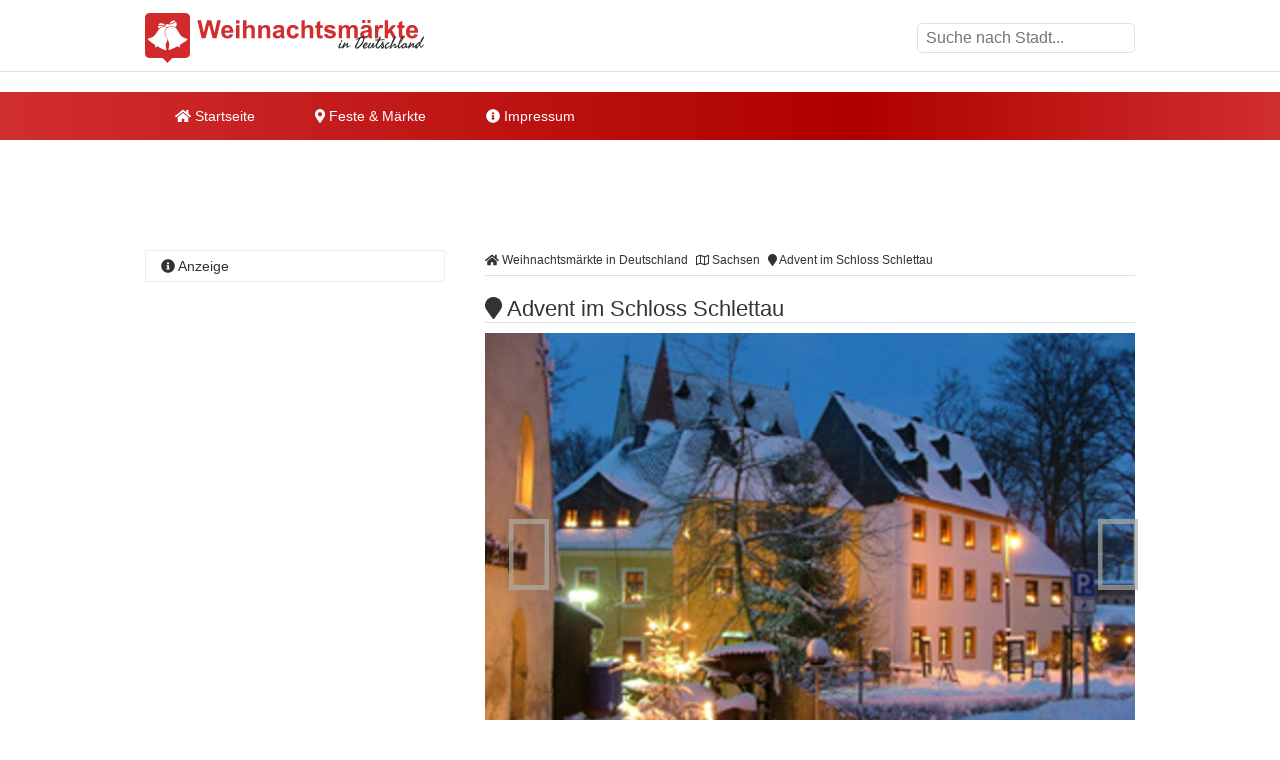

--- FILE ---
content_type: text/html
request_url: https://www.weihnachtsmaerkte-in-deutschland.de/advent-im-schloss-schlettau.html
body_size: 10659
content:
<!DOCTYPE html><html lang="de"><head><title>Advent im Schloss Schlettau </title><meta name="description" content="Am 3. Advent hei&szlig;t es wieder "Kinderadvent im Schloss Schlettau". Die Kinder d&uuml;rfen sich an diesem Tag auf Mitmachangebote wie R&auml;ucher..." /><meta name="keywords" content="weihnachtsmarkt, Weihnachtstr&ouml;delmarkt, Handwerk, Advent, H&auml;ndler, Schloss, Aussteller, Schlettau, Sachsen" /><meta name="geo.placename" content="Schlettau" /><meta name="geo.position" content="50.5604297, 12.9514401" /><meta name="ICBM" content="50.5604297, 12.9514401" /><meta property="og:title" content="Advent im Schloss Schlettau " /><meta property="og:description" content="Am 3. Advent hei&szlig;t es wieder "Kinderadvent im Schloss Schlettau". Die Kinder d&uuml;rfen sich an diesem Tag auf Mitmachangebote wie R&auml;ucher..." /><meta property="og:image" content="https://www.weihnachtsmaerkte-in-deutschland.de/ogimage/advent-im-schloss-schlettau.png"><meta http-equiv="content-type" content="text/html; charset=utf-8" /><meta name="viewport" content="width=device-width, initial-scale=1.0"><meta name="rating" content="general"><meta name="dcterms.audience" content="global"><meta name="revisit-after" content="1 month"><meta name="robots" content="all"><meta name="geo.region" content="DE" /><meta property="og:type" content="website" /><meta property="og:url" content="https://www.weihnachtsmaerkte-in-deutschland.de/advent-im-schloss-schlettau.html" /><meta property="og:image:width" content="1500"><meta property="og:image:height" content="1500"><link rel="shortcut icon" href="theme/img/favicon.png" type="image/png" /><script>(function(){/* Copyright The Closure Library Authors. SPDX-License-Identifier: Apache-2.0
*/
'use strict';var g=function(a){var b=0;return function(){return b<a.length?{done:!1,value:a[b++]}:{done:!0}}},l=this||self,m=/^[\w+/_-]+[=]{0,2}$/,p=null,q=function(){},r=function(a){var b=typeof a;if("object"==b)if(a){if(a instanceof Array)return"array";if(a instanceof Object)return b;var c=Object.prototype.toString.call(a);if("[object Window]"==c)return"object";if("[object Array]"==c||"number"==typeof a.length&&"undefined"!=typeof a.splice&&"undefined"!=typeof a.propertyIsEnumerable&&!a.propertyIsEnumerable("splice"))return"array";
if("[object Function]"==c||"undefined"!=typeof a.call&&"undefined"!=typeof a.propertyIsEnumerable&&!a.propertyIsEnumerable("call"))return"function"}else return"null";else if("function"==b&&"undefined"==typeof a.call)return"object";return b},u=function(a,b){function c(){}c.prototype=b.prototype;a.prototype=new c;a.prototype.constructor=a};var v=function(a,b){Object.defineProperty(l,a,{configurable:!1,get:function(){return b},set:q})};var y=function(a,b){this.b=a===w&&b||"";this.a=x},x={},w={};var aa=function(a,b){a.src=b instanceof y&&b.constructor===y&&b.a===x?b.b:"type_error:TrustedResourceUrl";if(null===p)b:{b=l.document;if((b=b.querySelector&&b.querySelector("script[nonce]"))&&(b=b.nonce||b.getAttribute("nonce"))&&m.test(b)){p=b;break b}p=""}b=p;b&&a.setAttribute("nonce",b)};var z=function(){return Math.floor(2147483648*Math.random()).toString(36)+Math.abs(Math.floor(2147483648*Math.random())^+new Date).toString(36)};var A=function(a,b){b=String(b);"application/xhtml+xml"===a.contentType&&(b=b.toLowerCase());return a.createElement(b)},B=function(a){this.a=a||l.document||document};B.prototype.appendChild=function(a,b){a.appendChild(b)};var C=function(a,b,c,d,e,f){try{var k=a.a,h=A(a.a,"SCRIPT");h.async=!0;aa(h,b);k.head.appendChild(h);h.addEventListener("load",function(){e();d&&k.head.removeChild(h)});h.addEventListener("error",function(){0<c?C(a,b,c-1,d,e,f):(d&&k.head.removeChild(h),f())})}catch(n){f()}};var ba=l.atob("aHR0cHM6Ly93d3cuZ3N0YXRpYy5jb20vaW1hZ2VzL2ljb25zL21hdGVyaWFsL3N5c3RlbS8xeC93YXJuaW5nX2FtYmVyXzI0ZHAucG5n"),ca=l.atob("WW91IGFyZSBzZWVpbmcgdGhpcyBtZXNzYWdlIGJlY2F1c2UgYWQgb3Igc2NyaXB0IGJsb2NraW5nIHNvZnR3YXJlIGlzIGludGVyZmVyaW5nIHdpdGggdGhpcyBwYWdlLg=="),da=l.atob("RGlzYWJsZSBhbnkgYWQgb3Igc2NyaXB0IGJsb2NraW5nIHNvZnR3YXJlLCB0aGVuIHJlbG9hZCB0aGlzIHBhZ2Uu"),ea=function(a,b,c){this.b=a;this.f=new B(this.b);this.a=null;this.c=[];this.g=!1;this.i=b;this.h=c},F=function(a){if(a.b.body&&!a.g){var b=
function(){D(a);l.setTimeout(function(){return E(a,3)},50)};C(a.f,a.i,2,!0,function(){l[a.h]||b()},b);a.g=!0}},D=function(a){for(var b=G(1,5),c=0;c<b;c++){var d=H(a);a.b.body.appendChild(d);a.c.push(d)}b=H(a);b.style.bottom="0";b.style.left="0";b.style.position="fixed";b.style.width=G(100,110).toString()+"%";b.style.zIndex=G(2147483544,2147483644).toString();b.style["background-color"]=I(249,259,242,252,219,229);b.style["box-shadow"]="0 0 12px #888";b.style.color=I(0,10,0,10,0,10);b.style.display=
"flex";b.style["justify-content"]="center";b.style["font-family"]="Roboto, Arial";c=H(a);c.style.width=G(80,85).toString()+"%";c.style.maxWidth=G(750,775).toString()+"px";c.style.margin="24px";c.style.display="flex";c.style["align-items"]="flex-start";c.style["justify-content"]="center";d=A(a.f.a,"IMG");d.className=z();d.src=ba;d.style.height="24px";d.style.width="24px";d.style["padding-right"]="16px";var e=H(a),f=H(a);f.style["font-weight"]="bold";f.textContent=ca;var k=H(a);k.textContent=da;J(a,
e,f);J(a,e,k);J(a,c,d);J(a,c,e);J(a,b,c);a.a=b;a.b.body.appendChild(a.a);b=G(1,5);for(c=0;c<b;c++)d=H(a),a.b.body.appendChild(d),a.c.push(d)},J=function(a,b,c){for(var d=G(1,5),e=0;e<d;e++){var f=H(a);b.appendChild(f)}b.appendChild(c);c=G(1,5);for(d=0;d<c;d++)e=H(a),b.appendChild(e)},G=function(a,b){return Math.floor(a+Math.random()*(b-a))},I=function(a,b,c,d,e,f){return"rgb("+G(Math.max(a,0),Math.min(b,255)).toString()+","+G(Math.max(c,0),Math.min(d,255)).toString()+","+G(Math.max(e,0),Math.min(f,
255)).toString()+")"},H=function(a){a=A(a.f.a,"DIV");a.className=z();return a},E=function(a,b){0>=b||null!=a.a&&0!=a.a.offsetHeight&&0!=a.a.offsetWidth||(fa(a),D(a),l.setTimeout(function(){return E(a,b-1)},50))},fa=function(a){var b=a.c;var c="undefined"!=typeof Symbol&&Symbol.iterator&&b[Symbol.iterator];b=c?c.call(b):{next:g(b)};for(c=b.next();!c.done;c=b.next())(c=c.value)&&c.parentNode&&c.parentNode.removeChild(c);a.c=[];(b=a.a)&&b.parentNode&&b.parentNode.removeChild(b);a.a=null};var ia=function(a,b,c,d,e){var f=ha(c),k=function(n){n.appendChild(f);l.setTimeout(function(){f?(0!==f.offsetHeight&&0!==f.offsetWidth?b():a(),f.parentNode&&f.parentNode.removeChild(f)):a()},d)},h=function(n){document.body?k(document.body):0<n?l.setTimeout(function(){h(n-1)},e):b()};h(3)},ha=function(a){var b=document.createElement("div");b.className=a;b.style.width="1px";b.style.height="1px";b.style.position="absolute";b.style.left="-10000px";b.style.top="-10000px";b.style.zIndex="-10000";return b};var K={},L=null;var M=function(){},N="function"==typeof Uint8Array,O=function(a,b){a.b=null;b||(b=[]);a.j=void 0;a.f=-1;a.a=b;a:{if(b=a.a.length){--b;var c=a.a[b];if(!(null===c||"object"!=typeof c||Array.isArray(c)||N&&c instanceof Uint8Array)){a.g=b-a.f;a.c=c;break a}}a.g=Number.MAX_VALUE}a.i={}},P=[],Q=function(a,b){if(b<a.g){b+=a.f;var c=a.a[b];return c===P?a.a[b]=[]:c}if(a.c)return c=a.c[b],c===P?a.c[b]=[]:c},R=function(a,b,c){a.b||(a.b={});if(!a.b[c]){var d=Q(a,c);d&&(a.b[c]=new b(d))}return a.b[c]};
M.prototype.h=N?function(){var a=Uint8Array.prototype.toJSON;Uint8Array.prototype.toJSON=function(){var b;void 0===b&&(b=0);if(!L){L={};for(var c="ABCDEFGHIJKLMNOPQRSTUVWXYZabcdefghijklmnopqrstuvwxyz0123456789".split(""),d=["+/=","+/","-_=","-_.","-_"],e=0;5>e;e++){var f=c.concat(d[e].split(""));K[e]=f;for(var k=0;k<f.length;k++){var h=f[k];void 0===L[h]&&(L[h]=k)}}}b=K[b];c=[];for(d=0;d<this.length;d+=3){var n=this[d],t=(e=d+1<this.length)?this[d+1]:0;h=(f=d+2<this.length)?this[d+2]:0;k=n>>2;n=(n&
3)<<4|t>>4;t=(t&15)<<2|h>>6;h&=63;f||(h=64,e||(t=64));c.push(b[k],b[n],b[t]||"",b[h]||"")}return c.join("")};try{return JSON.stringify(this.a&&this.a,S)}finally{Uint8Array.prototype.toJSON=a}}:function(){return JSON.stringify(this.a&&this.a,S)};var S=function(a,b){return"number"!==typeof b||!isNaN(b)&&Infinity!==b&&-Infinity!==b?b:String(b)};M.prototype.toString=function(){return this.a.toString()};var T=function(a){O(this,a)};u(T,M);var U=function(a){O(this,a)};u(U,M);var ja=function(a,b){this.c=new B(a);var c=R(b,T,5);c=new y(w,Q(c,4)||"");this.b=new ea(a,c,Q(b,4));this.a=b},ka=function(a,b,c,d){b=new T(b?JSON.parse(b):null);b=new y(w,Q(b,4)||"");C(a.c,b,3,!1,c,function(){ia(function(){F(a.b);d(!1)},function(){d(!0)},Q(a.a,2),Q(a.a,3),Q(a.a,1))})};var la=function(a,b){V(a,"internal_api_load_with_sb",function(c,d,e){ka(b,c,d,e)});V(a,"internal_api_sb",function(){F(b.b)})},V=function(a,b,c){a=l.btoa(a+b);v(a,c)},W=function(a,b,c){for(var d=[],e=2;e<arguments.length;++e)d[e-2]=arguments[e];e=l.btoa(a+b);e=l[e];if("function"==r(e))e.apply(null,d);else throw Error("API not exported.");};var X=function(a){O(this,a)};u(X,M);var Y=function(a){this.h=window;this.a=a;this.b=Q(this.a,1);this.f=R(this.a,T,2);this.g=R(this.a,U,3);this.c=!1};Y.prototype.start=function(){ma();var a=new ja(this.h.document,this.g);la(this.b,a);na(this)};
var ma=function(){var a=function(){if(!l.frames.googlefcPresent)if(document.body){var b=document.createElement("iframe");b.style.display="none";b.style.width="0px";b.style.height="0px";b.style.border="none";b.style.zIndex="-1000";b.style.left="-1000px";b.style.top="-1000px";b.name="googlefcPresent";document.body.appendChild(b)}else l.setTimeout(a,5)};a()},na=function(a){var b=Date.now();W(a.b,"internal_api_load_with_sb",a.f.h(),function(){var c;var d=a.b,e=l[l.btoa(d+"loader_js")];if(e){e=l.atob(e);
e=parseInt(e,10);d=l.btoa(d+"loader_js").split(".");var f=l;d[0]in f||"undefined"==typeof f.execScript||f.execScript("var "+d[0]);for(;d.length&&(c=d.shift());)d.length?f[c]&&f[c]!==Object.prototype[c]?f=f[c]:f=f[c]={}:f[c]=null;c=Math.abs(b-e);c=1728E5>c?0:c}else c=-1;0!=c&&(W(a.b,"internal_api_sb"),Z(a,Q(a.a,6)))},function(c){Z(a,c?Q(a.a,4):Q(a.a,5))})},Z=function(a,b){a.c||(a.c=!0,a=new l.XMLHttpRequest,a.open("GET",b,!0),a.send())};(function(a,b){l[a]=function(c){for(var d=[],e=0;e<arguments.length;++e)d[e-0]=arguments[e];l[a]=q;b.apply(null,d)}})("__d3lUW8vwsKlB__",function(a){"function"==typeof window.atob&&(a=window.atob(a),a=new X(a?JSON.parse(a):null),(new Y(a)).start())});}).call(this);
window.__d3lUW8vwsKlB__("[base64]");</script><script async='async' src='https://www.googletagservices.com/tag/js/gpt.js'></script><script>var googletag = googletag || {};	googletag.cmd = googletag.cmd || [];	googletag.cmd.push(function() {	var mapping_WMD_LDB = googletag.sizeMapping().	addSize([992, 0], [[800, 250], [970, 250], [970, 90], [728, 90], [1, 1]]).	addSize([760, 0], [[728, 90], [300, 250], [1, 1]]).	addSize([320, 0], [[300, 250], [320, 100], [320, 50], [1, 1]]).	addSize([0, 0], [[320, 50], [1, 1]]).	build();	googletag.defineSlot('/6496799/WMD_LDB', [800, 250], 'div-gpt-ad-1649418232739-0').defineSizeMapping(mapping_WMD_LDB).addService(googletag.pubads());	var mapping_WMD_SI_1 = googletag.sizeMapping().	addSize([760, 0], [[300, 600], [300, 1050], [300, 250], [1, 1]]).	addSize([730, 0], [[300, 250], [1, 1]]).	addSize([400, 0], [[300, 250], [320, 100], [320, 50], [1, 1]]).	addSize([0, 0], [[320, 50], [1, 1]]).	build();	googletag.defineSlot('/6496799/WMD_SI_1', [300, 600], 'div-gpt-ad-1649418237453-0').defineSizeMapping(mapping_WMD_SI_1).addService(googletag.pubads());	var mapping_WMD_CON_1 = googletag.sizeMapping().	addSize([992, 0], [[640, 180], [468, 60], [1, 1]]).	addSize([900, 0], [[468, 60], [1, 1]]).	addSize([850, 0], [[300, 250], [320, 100], [320, 50], [1, 1]]).	addSize([0, 0], [[320, 50], [1, 1]]).	build();	googletag.defineSlot('/6496799/WMD_CON_1', [468, 60], 'div-gpt-ad-1649418215377-0').defineSizeMapping(mapping_WMD_CON_1).addService(googletag.pubads());	var mapping_WMD_CON_2 = googletag.sizeMapping().	addSize([992, 0], [[640, 180], [468, 60], [1, 1]]).	addSize([900, 0], [[468, 60], [1, 1]]).	addSize([850, 0], [[300, 250], [320, 100], [320, 50], [1, 1]]).	addSize([0, 0], [[320, 50], [1, 1]]).	build();	googletag.defineSlot('/6496799/WMD_CON_2', [468, 60], 'div-gpt-ad-1649418219850-0').defineSizeMapping(mapping_WMD_CON_2).addService(googletag.pubads());	var mapping_WMD_CON_3 = googletag.sizeMapping().	addSize([992, 0], [[640, 180], [468, 60], [1, 1]]).	addSize([900, 0], [[468, 60], [1, 1]]).	addSize([850, 0], [[300, 250], [320, 100], [320, 50], [1, 1]]).	addSize([0, 0], [[320, 50], [1, 1]]).	build();	googletag.defineSlot('/6496799/WMD_CON_3', [468, 60], 'div-gpt-ad-1649418223803-0').defineSizeMapping(mapping_WMD_CON_3).addService(googletag.pubads());	googletag.cmd.push(function() {	googletag.defineSlot('/6496799/WMD_LAY', [1, 1], 'div-gpt-ad-1649418227977-0').addService(googletag.pubads());	});	googletag.pubads().enableSingleRequest();	googletag.pubads().collapseEmptyDivs();	googletag.enableServices();	});</script><script async src="//pagead2.googlesyndication.com/pagead/js/adsbygoogle.js"></script><script> (adsbygoogle = window.adsbygoogle || []).push({	google_ad_client: "ca-pub-7684566532146130",	enable_page_level_ads: true,
overlays: {bottom: true} });</script><link rel="stylesheet" href="https://cdn.feste-und-maerkte.de/css/all.min.css"><link rel="stylesheet" href="theme/css/style.min.css"></head><nav><div class="wrp cla"><a href="./" title="Weihnachtsm&auml;rkte in Deutschland - Startseite" id="logo"></a><label for="drop-s" class="toggle search"><i class="fa fa-search"></i></label><input type="checkbox" id="drop-s" /><form id="search" method="post"><input type="text" name="search" list="cities" id="suggest" autocomplete="off" placeholder="Suche nach Stadt..." /><datalist id="cities"></datalist></form></div><div id="ldb"><div id='div-gpt-ad-1649418232739-0' style='min-width: 300px; min-height: 90px;'> <script> googletag.cmd.push(function() { googletag.display('div-gpt-ad-1649418232739-0'); }); </script></div></div><div class="mwrp"><label for="drop" class="toggle m"><i class="fa fa-bars"></i></label><input type="checkbox" id="drop" /><ul class="menu"><li><a href="./" title="Startseite von Weihnachtsm&auml;rkte in Deutschland"><i class="fa fa-home"></i> Startseite</a></li><li><label for="drop-1" class="toggle"><i class="fa fa-map-marker"></i> Feste & Märkte</label><a href="#"><i class="fa fa-map-marker-alt"></i> Feste & Märkte</a><input type="checkbox" id="drop-1"/><ul><li><a href="https://www.weihnachtsmaerkte-in-deutschland.de/" title="Weihnachtsm&auml;rkte in Deutschland" class="wmd">Weihnachtsm&auml;rkte</a></li><li><a href="https://www.weinfeste-in-deutschland.de/" title="Weinfeste in Deutschland" class="wfd">Weinfeste</a></li><li><a href="https://www.volksfeste-in-deutschland.de" title="Volksfeste in Deutschland" class="vod">Volksfeste</a></li><li><a href="https://www.jahrmaerkte-in-deutschland.de/" title="Jahrm&auml;rkte in Deutschland" class="jad">Jahrm&auml;rkte</a></li><li><a href="https://www.ostern-in-deutschland.de/" title="Ostern in Deutschland" class="osd">Ostern</a></li><li><a href="https://www.kirmes-in-deutschland.de/" title="Kirmes in Deutschland" class="kid">Kirmes</a></li><li><a href="https://www.stadtfeste-in-deutschland.de/" title="Stadtfeste in Deutschland" class="std">Stadtfeste</a></li><li><a href="https://www.dorffeste-in-deutschland.de/" title="Dorffeste in Deutschland" class="dod">Dorffeste</a></li><li><a href="https://www.feste-und-maerkte.de" title="Feste &amp; M&auml;rkte Blog" class="vod">Feste &amp; M&auml;rkte</a></li></ul></li><li><a href="impressum.html" title="Impressum von Weihnachtsm&auml;rkte in Deutschland"><i class="fa fa-info-circle"></i> Impressum</a></li></ul></div><div id='div-gpt-ad-1649418232739-0' style='min-width: 300px; min-height: 90px;'> <script> googletag.cmd.push(function() { googletag.display('div-gpt-ad-1649418232739-0'); }); </script></div></nav><div id="cnt" class="cla"><main><ol id="bc" itemscope itemtype="http://schema.org/BreadcrumbList"> <li itemprop="itemListElement" itemscope itemtype="http://schema.org/ListItem"><a itemprop="item" href="https://www.weihnachtsmaerkte-in-deutschland.de/" title="Weihnachtsm&auml;rkte in Deutschland"><span itemprop="name"><i class="fa fa-home"></i> Weihnachtsm&auml;rkte in Deutschland</span></a><meta itemprop="position" content="1" /> </li> <li itemprop="itemListElement" itemscope itemtype="http://schema.org/ListItem"><a itemprop="item" href="sachsen.html" title="Weihnachtsm&auml;rkte in Sachsen"><span itemprop="name"><i class="far fa-map"></i> Sachsen</span></a><meta itemprop="position" content="2" /> </li> <li itemprop="itemListElement" itemscope itemtype="http://schema.org/ListItem"><a itemprop="item" href="https://www.weihnachtsmaerkte-in-deutschland.de/advent-im-schloss-schlettau.html" title="Advent im Schloss Schlettau"><span itemprop="name"><i class="fa fa-map-marker"></i> Advent im Schloss Schlettau</span></a><meta itemprop="position" content="3" /> </li> </ol><div itemscope itemtype="https://schema.org/Event"><h1 itemprop="name"><i class="fa fa-map-marker"></i> Advent im Schloss Schlettau </h1><div class="flex-container"><div class="flexslider flexslider-img"><ul class="slides" id="slider"><li><figure><img src="images/advent-im-schloss-schlettau-1396132487.jpg" alt="Der Weihnachtsmarkt Advent im Schloß Schlettau findet auch dieses Jahr wieder statt." /><figcaption>Der Weihnachtsmarkt Advent im Schloß Schlettau findet auch dieses Jahr wieder statt.<br /> &copy; Förderverein Schloss Schlettau e.V.</figcaption></figure></li></ul></div></div><br /><div id='div-gpt-ad-1649418215377-0' style='min-width: 300px; min-height: 60px;'> <script> googletag.cmd.push(function() { googletag.display('div-gpt-ad-1649418215377-0'); }); </script></div><br /><p itemprop="description">Am 3. Advent hei&szlig;t es wieder "Kinderadvent im Schloss Schlettau". Die Kinder d&uuml;rfen sich an diesem Tag auf Mitmachangebote wie R&auml;ucherkerzenherstellung, <a href="http://www.advents-shopping.de/thema-christbaumschmuck.html" title="Christbaumschmuck" target="_blank">Christbaumschmuck</a>gestaltung, Schnitzen und Bastelangebote freuen. Der Weihnachtsmann hat versprochen, ebenfalls vorbeizuschauen. Viel Andrang wird wieder im Mittelalterlager im Schlosshof herrschen. F&uuml;r das leibliche Wohl der Weihnachtsmarkt-Besucher ist im Schlosshof sowie im Weinkeller gesorgt. Musikalische Darbietungen runden den "Kinderadvent im Schloss Schlettau" ab. <span class="copyright"> <a href="urheberrecht.html" title="Hinweise zum Urheberrecht">(&copy; FuM)</a> </span><br /></p><br /><div id='div-gpt-ad-1535623965231-0'><script>googletag.cmd.push(function() { googletag.display('div-gpt-ad-1535623965231-0'); });</script></div><br /><script async src="//pagead2.googlesyndication.com/pagead/js/adsbygoogle.js"></script><ins class="adsbygoogle" style="display:block" data-ad-client="ca-pub-7684566532146130" data-ad-slot="2478938989" data-ad-format="auto"></ins><script>(adsbygoogle = window.adsbygoogle || []).push({});</script><br /><h2><i class="fa fa-info-circle"></i> Informationen</h2><dl><dt>Datum<sup>1</sup></dt><dd class="cla"><meta itemprop="startDate" content="2025-12-14"><meta itemprop="endDate" content="2025-12-14">14.12.2025<br></dd><dt>Ort</dt><dd class="cla"><div itemprop="location" itemscope itemtype="https://schema.org/Place">Schlossplatz<div itemprop="address" itemscope itemtype="https://schema.org/PostalAddress"><span itemprop="postalCode">09487</span><span itemprop="addressLocality"> Schlettau</span></div></div></dd><dt>&Ouml;ffnungszeiten</dt><dd>Sonntag von 10 bis 18 Uhr</dd><dt>mehr Informationen</dt><dd><a href="http://www.schloss-schlettau.de" title="weitere Informationen zu "Advent im Schloss Schlettau" auf der Webseite www.schloss-schlettau.de" target="_blank">www.schloss-schlettau.de</a></dd></dl></div><ul class="shr cla"><li><a href="javascript:shareme('https://www.facebook.com/sharer/sharer.php?u=https://www.weihnachtsmaerkte-in-deutschland.de/advent-im-schloss-schlettau.html')" class="faceb"><i class="fab fa-facebook-f"></i></a></li><li><a href="javascript:shareme('https://twitter.com/intent/tweet?original_referer=https://www.weihnachtsmaerkte-in-deutschland.de/advent-im-schloss-schlettau.html&source=tweetbutton&text=&url=https://www.weihnachtsmaerkte-in-deutschland.de/advent-im-schloss-schlettau.html')" class="twitt"><i class="fab fa-twitter"></i></a></li><li><a href="javascript:shareme('http://www.linkedin.com/shareArticle?mini=true&url=https://www.weihnachtsmaerkte-in-deutschland.de/advent-im-schloss-schlettau.html&title=')" class="linked"><i class="fab fa-linkedin-in"></i></a></li><li><a href="WhatsApp://send?text=https://www.weihnachtsmaerkte-in-deutschland.de/advent-im-schloss-schlettau.html" class="whats"><i class="fab fa-whatsapp"></i></a></li><li><a href="mailto:?subject=Diese Veranstaltung könnte dir gefallen: Advent im Schloss Schlettau&amp;body=Hallo,%0D%0A%0D%0Aich&nbsp;habe&nbsp;eine&nbsp;interessante&nbsp;Veranstaltung&nbsp;bei&nbsp;Weihnachtsm&auml;rkte in Deutschland in Deutschland&nbsp;gefunden:&nbsp;https://www.weihnachtsmaerkte-in-deutschland.de/advent-im-schloss-schlettau.html %0D%0A%0D%0AViele&nbsp;Gr&uuml;&szlig;e" class="email"><i class="fa fa-envelope"></i></a></li></ul><div class="spc cla"><i class="fa fa-ticket-alt"></i><p>Mehr erleben in Schlettau! Hier finden Sie Tickets, Konzertkarten und Eintrittskarten f&uuml;r Konzerte, Shows &amp; Musicals in Schlettau und Umgebung!</p><a href="https://www.awin1.com/cread.php?awinmid=11388&awinaffid=399727&ued=https%3A%2F%2Fwww.eventim.de%2Fsearch%2F%3Faffiliate%3DEVE%26zipcode%3D09487%26distance%3D30%26sort%3DDateAsc" target="_blank" title="Tickets f&uuml;r Schlettau und Umgebung">jetzt Events in und um Schlettau finden</a></div></main><aside><h4><i class="fa fa-info-circle"></i> Anzeige</h4><div id='div-gpt-ad-1649418237453-0' style='min-width: 300px; min-height: 250px;'> <script> googletag.cmd.push(function() { googletag.display('div-gpt-ad-1649418237453-0'); }); </script></div></aside><main><h2><i class="fa fa-map-marker"></i> Advent im Schloss Schlettau auf der Karte</h2><div id="map_canvas" style="width:100%; height: 300px;"><p class="inf">Klicken Sie hier, um <strong>Advent im Schloss Schlettau</strong> auf der Karte anzuzeigen.</p></div><script type="text/javascript">var locations = [['<div class="bubble"><h4>Advent im Schloss Schlettau</h4>Schlossplatz<br />09487 Schlettau</div>', 50.5604297, 12.9514401, 1]];	function initialize() {	var map = new google.maps.Map(document.getElementById('map_canvas'), {	zoom: 10,	center: new google.maps.LatLng(50.5604297, 12.9514401),	mapTypeId: google.maps.MapTypeId.ROADMAP	});	var infowindow = new google.maps.InfoWindow({maxWidth: 250});	var marker, i;	for (i = 0; i < locations.length; i++) {	marker = new google.maps.Marker({	position: new google.maps.LatLng(locations[i][1], locations[i][2]),	map: map,	});	google.maps.event.addListener(marker, 'click', (function(marker, i) {	return function() {	infowindow.setContent(locations[i][0]);	infowindow.open(map, marker);	}	})(marker, i));	}	}</script><br><h2><i class="fa fa-flag"></i> Feste &amp; M&auml;rkte in der N&auml;he von Schlettau</h2><p>Diese &Uuml;bersicht wird Ihnen mit freundlicher Unterst&uuml;tzung von "<a href="https://www.feste-und-maerkte.de" title="Feste und Märkte in Deutschlad" target="_blank">Feste-und-Maerkte.de</a>" pr&auml;sentiert. Dort finden Sie viele weitere <a href="https://www.feste-und-maerkte.de/stadt/schlettau.html" title="weitere Feste &amp; M&auml;rkte in und um Schlettau">Feste &amp; M&auml;rkte in der N&auml;he von Schlettau</a>.</p><ul id="neigh"><li><a href="https://www.weihnachtsmaerkte-in-deutschland.de/weihnachtsmarkt-in-annaberg-buchholz.html" title="In der Nähe von Annaberg-Buchholz: Weihnachtsmarkt in Annaberg-Buchholz">Weihnachtsmarkt in Annaberg-Buchholz</a></li><li><a href="https://www.weihnachtsmaerkte-in-deutschland.de/weihnachtsmarkt-in-geyer.html" title="In der Nähe von Geyer: Weihnachtsmarkt in Geyer">Weihnachtsmarkt in Geyer</a></li><li><a href="https://www.weihnachtsmaerkte-in-deutschland.de/weihnachtsmarkt-in-altenberg-ot-baerenstein.html" title="In der Nähe von Altenberg: Weihnachtsmarkt in Altenberg OT B&auml;renstein">Weihnachtsmarkt in Altenberg OT B&auml;renstein</a></li><li><a href="https://www.weihnachtsmaerkte-in-deutschland.de/thomasmarkt-in-baerenstein.html" title="In der Nähe von B&auml;renstein: Thomasmarkt in B&auml;renstein">Thomasmarkt in B&auml;renstein</a></li><li><a href="https://www.weihnachtsmaerkte-in-deutschland.de/weihnachtsmarkt-in-thum.html" title="In der Nähe von Thum: Weihnachtsmarkt in Thum">Weihnachtsmarkt in Thum</a></li></ul><br /><div id='div-gpt-ad-1649418223803-0' style='min-width: 300px; min-height: 60px;'> <script> googletag.cmd.push(function() { googletag.display('div-gpt-ad-1649418223803-0'); }); </script></div><br /><h2><i class="fa fa-car"></i> St&auml;dte in der N&auml;he von Schlettau</h2><p>Diese &Uuml;bersicht wird Ihnen mit freundlicher Unterst&uuml;tzung von "Feste-und-Maerkte.de" pr&auml;sentiert. Weitere St&auml;dte in der N&auml;he von <a href="https://www.feste-und-maerkte.de/stadt/schlettau.html" title="Mehr Informationen zu Schlettau">Schlettau</a> finden Sie <a href="https://www.feste-und-maerkte.de/" title="St&auml;dte in der N&auml;he von Schlettau bei Feste-und-Maerkte.de">hier</a>. Die angegebene Entfernung entspricht etwa der Luftlinie zwischen den St&auml;dten.</p><ul><li><a href="https://www.feste-und-maerkte.de/stadt/annaberg-buchholz.html" title="Feste und M&auml;rkte in Annaberg-Buchholz">Annaberg-Buchholz (ca. 3 km)</a></li><li><a href="https://www.feste-und-maerkte.de/stadt/geyer.html" title="Feste und M&auml;rkte in Geyer">Geyer (ca. 7 km)</a></li><li><a href="https://www.feste-und-maerkte.de/stadt/altenberg.html" title="Feste und M&auml;rkte in Altenberg">Altenberg (ca. 9 km)</a></li><li><a href="https://www.feste-und-maerkte.de/stadt/thum.html" title="Feste und M&auml;rkte in Thum">Thum (ca. 12 km)</a></li><li><a href="https://www.feste-und-maerkte.de/stadt/wolkenstein.html" title="Feste und M&auml;rkte in Wolkenstein">Wolkenstein (ca. 13 km)</a></li></ul></main>﻿<aside><h4><i class="fa fa-cloud"></i> zufällige Veranstaltungen</h4><p class="cld"><span class="lvl3"><a href="https://www.weihnachtsmaerkte-in-deutschland.de/weihnachtsdorf-in-andernach-mit-lebender-krippe.html" title="Andernach: Weihnachtsdorf in Andernach mit Lebender Krippe">Andernach</a></span> <span class="lvl2"><a href="https://www.volksfeste-in-deutschland.de/hammer-bierboerse-in-hamm.html" title="Hamm: Hammer Bierb&ouml;rse in Hamm">Hamm</a></span> <span class="lvl6"><a href="https://www.ostern-in-deutschland.de/ostermarkt-in-brunsbuettel.html" title="Brunsb&uuml;ttel: Ostermarkt in Brunsb&uuml;ttel">Brunsb&uuml;ttel</a></span> <span class="lvl5"><a href="https://www.ostern-in-deutschland.de/ostereierausstellung-in-kaiserslautern.html" title="Kaiserslautern: Ostereierausstellung in Kaiserslautern">Kaiserslautern</a></span> <span class="lvl2"><a href="https://www.weihnachtsmaerkte-in-deutschland.de/historischer-weihnachtsmarkt-in-ronneburg-in-hessen.html" title="Ronneburg in Hessen: Historischer Weihnachtsmarkt in Ronneburg in Hessen">Ronneburg in Hessen</a></span> <span class="lvl4"><a href="https://www.jahrmaerkte-in-deutschland.de/scherzmarkt-in-schwalmstadt-treysa.html" title="Schwalmstadt: Scherzmarkt in Schwalmstadt-Treysa">Schwalmstadt</a></span> <span class="lvl5"><a href="https://www.volksfeste-in-deutschland.de/schlossfest-in-bruchsal.html" title="Bruchsal: Schlossfest in Bruchsal">Bruchsal</a></span> <span class="lvl6"><a href="https://www.weihnachtsmaerkte-in-deutschland.de/weihnachtsmarkt-in-potsdam.html" title="Potsdam: Weihnachtsmarkt Potsdamer Weihnachtszauber">Potsdam</a></span> <span class="lvl3"><a href="https://www.volksfeste-in-deutschland.de/volksfest-in-taufkirchen-vils.html" title="Taufkirchen (Vils): Volksfest in Taufkirchen (Vils)">Taufkirchen (Vils)</a></span> <span class="lvl2"><a href="https://www.kirmes-in-deutschland.de/oktoberfest-in-lindau-bodensee.html" title="Lindau (Bodensee): Oktoberfest in Lindau (Bodensee)">Lindau (Bodensee)</a></span> <span class="lvl2"><a href="https://www.ostern-in-deutschland.de/ostermarkt-in-hannover-ricklingen.html" title="Hannover: Ostermarkt in Hannover-Ricklingen">Hannover</a></span> <span class="lvl1"><a href="https://www.ostern-in-deutschland.de/ostermarkt-auf-schloss-freudenstein-in-freiberg.html" title="Freiberg (Sachsen): Ostermarkt auf Schloss Freudenstein in Freiberg">Freiberg (Sachsen)</a></span> <span class="lvl2"><a href="https://www.jahrmaerkte-in-deutschland.de/toepfermarkt-in-der-lutherstadt-wittenberg.html" title="Lutherstadt Wittenberg: T&ouml;pfermarkt in der Lutherstadt Wittenberg">Lutherstadt Wittenberg</a></span> <span class="lvl6"><a href="https://www.weinfeste-in-deutschland.de/weinfest-in-leipzig.html" title="Leipzig: Weinfest in Leipzig">Leipzig</a></span> <span class="lvl2"><a href="https://www.weihnachtsmaerkte-in-deutschland.de/weihnachtsmarkt-in-grossalmerode.html" title="Gro&szlig;almerode: Weihnachtsmarkt in Gro&szlig;almerode">Gro&szlig;almerode</a></span> <span class="lvl1"><a href="https://www.stadtfeste-in-deutschland.de/stadtfest-in-olching.html" title="Olching: Stadtfest in Olching">Olching</a></span> <span class="lvl3"><a href="https://www.weihnachtsmaerkte-in-deutschland.de/weihnachtsmarkt-in-penig.html" title="Penig: Weihnachtsmarkt in Penig">Penig</a></span> <span class="lvl4"><a href="https://www.kirmes-in-deutschland.de/fruehlingsfest-in-plauen.html" title="Plauen: Oster-Volksfest in Plauen">Plauen</a></span> <span class="lvl1"><a href="https://www.weihnachtsmaerkte-in-deutschland.de/weihnachtsmarkt-spessart-adventsmarkt-bei-lohr-ruppertshuetten.html" title="Lohr am Main: Weihnachtsmarkt SPESSART Adventsmarkt bei Lohr-Ruppertsh&uuml;tten">Lohr am Main</a></span> <span class="lvl5"><a href="https://www.kirmes-in-deutschland.de/jakobuskirmes-in-breckerfeld.html" title="Breckerfeld: Jakobuskirmes in Breckerfeld">Breckerfeld</a></span> </p><h4><i class="fa fa-trophy"></i> Adventskalender Gewinnspiele</h4><a href="https://www.adventskalender-gewinnspiele.de" target="_blank" title="Adventskalender Gewinnspiele"><img src="theme/img/akgs.png" alt="Adventskalender Gewinnspiele" /></a><h4><i class="fab fa-facebook"></i> Feste &amp; Märkte bei Facebook</h4><a href="https://www.facebook.com/feste.und.maerkte/" target="_blank" title="Feste &amp; M&auml;rkte bei Facebook" class="fbl"><img src="https://cdn.feste-und-maerkte.de/img/FUOfb.svg" alt="Feste &amp; M&auml;rkte bei Facebook"></a><h4><i class="fa fa-info-circle"></i> Weihnachtsmarkt-Finder</h4><a href="https://www.weihnachtsmarkt-finder.de" target="_blank" title="Weihnachtsmarkt-Finder.de - Finden Sie Weihnachtsm&auml;rkte in Ihrer N&auml;he"><img src="theme/img/wfinder.png" alt="Weihnachtsmarkt-Finder.de - Finden Sie Weihnachtsm&auml;rkte in Ihrer N&auml;he" /></a></aside></div><div id="sbi"><div class="wrp"><i class="fa fa-exclamation-triangle"></i><p><sup>1</sup> Bitte beachten Sie, dass alle Termine auf Weihnachtsm&auml;rkte in Deutschland sorgf&auml;ltig recherchiert wurden. Dennoch k&ouml;nnen sich Termine verschieben oder Fehler einschleichen. Wir &uuml;bernehmen daher f&uuml;r die Richtigkeit der Inhalte keine Haftung. Vor einem geplanten Besuch eines Festes bzw. Marktes sollten unbedingt aktuelle Informationen des Veranstalters bzw. der jeweiligen Stadt eingeholt werden - dazu verlinken wir bei jedem Veranstaltungseintrag auch eine weitere Webseite. Sie haben einen Fehler entdeckt? Dann k&ouml;nnen Sie dies <a href="https://www.feste-und-maerkte.de/kontakt.html" title="Das Team von Feste &amp; M&auml;rkte kontaktieren" target="_blank">hier</a> melden.</p></div></div><footer class="cla"><div class="wrp"><div><h4>Weihnachten</h4><ul><li><a href="http://www.advents-shopping.de/" title="AdventsShopping" target="_blank">AdventsShopping</a></li><li><a href="http://www.adventskalender-gewinnspiele.de/" title="Adventskalender Gewinnspiele" target="_blank">Adventskalender Gewinnspiele</a></li><li><a href="http://www.advents-shopping.de/thema-weihnachtsbaum.html" title="Weihnachtsbaum" target="_blank">Weihnachtsbaum</a></li><li><a href="http://www.advents-shopping.de/schwibbogen.html" title="Schwibbogen" target="_blank">Schwibbogen</a></li><li><a href="http://www.advents-shopping.de/herrnhuter-sterne.html" title="Herrnhuter Sterne" target="_blank">Herrnhuter Sterne</a></li></ul></div><div><h4>Gaumenschmaus</h4><ul><li><a href="https://www.advents-shopping.de/pulsnitzer-pfefferkuchen.html" title="Pfefferkuchen" target="_blank">Pfefferkuchen</a></li><li><a href="https://www.advents-shopping.de/der-dresdner-christstollen-und-seine-geschichte.html" title="Christstollen" target="_blank">Christstollen</a></li><li><a href="https://www.advents-shopping.de/baumkuchen-aus-salzwedel-jeder-kuchen-ein-unikat.html" title="Baumkuchen" target="_blank">Baumkuchen</a></li><li><a href="https://www.advents-shopping.de/gluehwein-der-klassiker-der-vorweihnachtszeit.html" title="Gl&uuml;hwein" target="_blank">Gl&uuml;hwein</a></li><li><a href="https://www.advents-shopping.de/weihnachtsgans-zaehlt-zu-den-klassikern-an-den-feiertagen.html" title="Weihnachtsgans" target="_blank">Weihnachtsgans</a></li></ul></div><div><h4>Weihnachtsm&auml;rkte in der N&auml;he</h4><ul><li><a href="https://www.weihnachtsmarkt-finder.de/weihnachtsmaerkte-in-und-um-stuttgart.html" title="Weihnachtsm&auml;rkte in und um Stuttgart" target="_blank">Stuttgart</a></li><li><a href="https://www.weihnachtsmarkt-finder.de/weihnachtsmaerkte-in-und-um-dresden.html" title="Weihnachtsm&auml;rkte in und um Dresden" target="_blank">Dresden</a></li><li><a href="https://www.weihnachtsmarkt-finder.de/weihnachtsmaerkte-in-und-um-koeln.html" title="Weihnachtsm&auml;rkte in und um K&ouml;ln" target="_blank">K&ouml;ln</a></li><li><a href="https://www.weihnachtsmarkt-finder.de/weihnachtsmaerkte-in-und-um-augsburg.html" title="Weihnachtsm&auml;rkte in und um Augsburg" target="_blank">Augsburg</a></li><li><a href="https://www.weihnachtsmarkt-finder.de/weihnachtsmaerkte-in-und-um-frankfurt-main.html" title="Weihnachtsm&auml;rkte in und um Frankfurt (Main)" target="_blank">Frankfurt (Main)</a></li></ul></div><div><h4>Informationen</h4><ul><li><a href="https://www.feste-und-maerkte.de/ueber-feste-und-maerkte.html" title="mehr &uuml;ber das Projekt Feste &amp; M&auml;rkte erfahren">&uuml;ber Feste &amp; M&auml;rkte</a></li><li><a href="https://www.feste-und-maerkte.de/kontakt.html" title="Weihnachtsm&auml;rkte in Deutschland kontaktieren">Kontakt</a></li><li><a href="https://www.feste-und-maerkte.de/veranstaltung-vorschlagen.html" title="Eine Veranstaltung vorschlagen">Veranstaltung vorschlagen</a></li><li><a href="impressum.html" title="Weihnachtsm&auml;rkte in Deutschland - Impressum">Impressum</a></li><li><a href="datenschutz.html" title="Weihnachtsm&auml;rkte in Deutschland - Datenschutzinformationen">Datenschutzinformationen</a></li></ul></div></div></footer><p class="cp">Copyright &copy; Feste &amp; M&auml;rkte 2008 - 2026</p><script src="https://ajax.googleapis.com/ajax/libs/jquery/3.3.1/jquery.min.js"></script><script src="https://cdnjs.cloudflare.com/ajax/libs/flexslider/2.7.2/jquery.flexslider.min.js"></script><script src="theme/js/scripts.js"></script><script src="https://cdn.feste-und-maerkte.de/fontawesome/js/all.min.js"></script><script type="text/javascript">var _paq = _paq || [];
_paq.push(['disableCookies']);	_paq.push(['trackPageView']);	_paq.push(['enableLinkTracking']);	(function() {	var u="//stats.feste-und-maerkte.de/";	_paq.push(['setTrackerUrl', u+'piwik.php']);	_paq.push(['setSiteId', '6']);	var d=document, g=d.createElement('script'), s=d.getElementsByTagName('script')[0];	g.type='text/javascript'; g.async=true; g.defer=true; g.src=u+'piwik.js'; s.parentNode.insertBefore(g,s);	})();</script></body></html>

--- FILE ---
content_type: text/html; charset=utf-8
request_url: https://www.google.com/recaptcha/api2/aframe
body_size: 265
content:
<!DOCTYPE HTML><html><head><meta http-equiv="content-type" content="text/html; charset=UTF-8"></head><body><script nonce="dhJaR7y7S338Tm3Q1AXp0A">/** Anti-fraud and anti-abuse applications only. See google.com/recaptcha */ try{var clients={'sodar':'https://pagead2.googlesyndication.com/pagead/sodar?'};window.addEventListener("message",function(a){try{if(a.source===window.parent){var b=JSON.parse(a.data);var c=clients[b['id']];if(c){var d=document.createElement('img');d.src=c+b['params']+'&rc='+(localStorage.getItem("rc::a")?sessionStorage.getItem("rc::b"):"");window.document.body.appendChild(d);sessionStorage.setItem("rc::e",parseInt(sessionStorage.getItem("rc::e")||0)+1);localStorage.setItem("rc::h",'1769235516161');}}}catch(b){}});window.parent.postMessage("_grecaptcha_ready", "*");}catch(b){}</script></body></html>

--- FILE ---
content_type: application/javascript
request_url: https://www.weihnachtsmaerkte-in-deutschland.de/theme/js/scripts.js
body_size: 1303
content:
window.addEventListener("load", function(){
    // Add a keyup event listener to our input element
    var name_input = document.getElementById('search');
    name_input.addEventListener("keyup", function(event){hinter(event)});
    // create one global XHR object 
    // so we can abort old requests when a new one is make
    window.hinterXHR = new XMLHttpRequest();
});

// Autocomplete for form
function hinter(event) {
    // retireve the input element
    var input = event.target;
    // retrieve the datalist element
    var huge_list = document.getElementById('cities');
    // minimum number of characters before we start to generate suggestions
    var min_characters = 0;
    if (input.value.length < min_characters ) { 
        return;
    } else { 
        // abort any pending requests
        window.hinterXHR.abort();
        window.hinterXHR.onreadystatechange = function() {
            if (this.readyState == 4 && this.status == 200) {
                // We're expecting a json response so we convert it to an object
                var response = JSON.parse( this.responseText ); 
                // clear any previously loaded options in the datalist
                huge_list.innerHTML = "";
                response.forEach(function(item) {
                    // Create a new <option> element.
                    var option = document.createElement('option');
                    option.value = item;
                    // attach the option to the datalist element
                    huge_list.appendChild(option);
                });
            }
        };
        window.hinterXHR.open("GET", "autocomplete.php?query=" + input.value, true);
        window.hinterXHR.send()
    }
}

$("#suggest").on('input', function () {
    var val = this.value;
    if($('#cities option').filter(function(){
        return this.value.toUpperCase() === val.toUpperCase();        
    }).length) {

      setTimeout("$('#suggestions').hide();", 200);
			document.forms['search'].submit();		
		
		
    }
});

$(window).on('load', function() {
  $('.flexslider').flexslider({
		animation: "slide",
    controlNav: true,
		prevText: "&#xf104;",
    nextText: "&#xf105;",		
		slideshow: false,
		animationLoop: true,
		pauseOnHover: true,
		slideshow: true,
		slideshowSpeed: 6000,
		itemMargin: 0,
		minItems: 1,
		maxItems: 1,
		move: 1,
		selector: ".slides > li"
  });
});

$( window ).resize(function() {
	$("#slider").flexslider({
		start: function(){ $("#slider li").css("width", "auto"); }
	});
});

/*
$(document).ready(function(){
	if (document.cookie.indexOf('cono=true') > -1) {
		$('#cono').hide();
	} else {
		$('body').append('<div id="cono"><p></p></div>');
		var hinweis = '<p><strong>Verwendung von Cookies:</strong> Um unsere Webseite für Sie optimal zu gestalten und fortlaufend verbessern zu können, verwenden wir Cookies. Durch die weitere Nutzung der Webseite stimmen Sie der Verwendung von Cookies zu. Weitere Informationen zu Cookies erhalten Sie in unserer <a href="./datenschutz.html" target="_blank">Datenschutzerklärung</a>.</p><p><a href="#" class="ok btn">Ich bin einverstanden</a></p>';
		$('#cono').show();
		$('#cono').html(hinweis);
	}
	$('#cono .ok').click(function(event) {
		$('#cono').hide();
		event.preventDefault();
		var a = new Date();
		a = new Date(a.getTime() +1000*60*60*24*365);
		document.cookie = 'cono=true; expires='+a.toGMTString()+';';
	});
});
*/
function shareme($url) {
	sharewindow = window.open($url, '', 'width=600,height=500'); 
	sharewindow.focus();
}

$(document).ready(function() {
	var map_clicked = 0;
	$( "#map_canvas" ).click(function() {
		if(map_clicked == 0) {
			$.getScript( "https://maps.googleapis.com/maps/api/js?key=AIzaSyBa0ABmeEfYHU0oGZjlObjBS4K_hOwFCE4&sensor=false" )
			.done(function( script, textStatus ) {
				initialize();
			});
			map_clicked = 1;
		}
	});
});

$(window).on('load', function () {
	if($("#ldb").height() < 50 ) {
	 //alert('adblocker');	
	}
});

--- FILE ---
content_type: image/svg+xml
request_url: https://www.weihnachtsmaerkte-in-deutschland.de/theme/img/logo.svg
body_size: 79263
content:
<?xml version="1.0" encoding="UTF-8" standalone="no"?><!DOCTYPE svg PUBLIC "-//W3C//DTD SVG 1.1//EN" "http://www.w3.org/Graphics/SVG/1.1/DTD/svg11.dtd"><svg width="100%" height="100%" viewBox="0 0 280 50" version="1.1" xmlns="http://www.w3.org/2000/svg" xmlns:xlink="http://www.w3.org/1999/xlink" xml:space="preserve" xmlns:serif="http://www.serif.com/" style="fill-rule:evenodd;clip-rule:evenodd;stroke-linejoin:round;stroke-miterlimit:2;"><g id="Weihnachtsmärkte"><path d="M45,4.5c0,-2.484 -2.016,-4.5 -4.5,-4.5l-36,0c-2.484,0 -4.5,2.016 -4.5,4.5l0,36c0,2.484 2.016,4.5 4.5,4.5l36,0c2.484,0 4.5,-2.016 4.5,-4.5l0,-36Z" style="fill:#d22a2c;"/><path d="M22.5,31.457l-9.161,9.271l9.161,9.272l9.161,-9.272l-9.161,-9.271Z" style="fill:#d22a2c;"/><path d="M30.502,8.559c-1.83,0.916 -3.562,1.929 -5.884,2.353c0.354,-2.267 4.287,-4.951 5.884,-2.353" style="fill:#fff;"/><path d="M30.502,14.207c-2.03,-1.253 -5.848,-1.647 -7.767,0c-2.051,-0.65 -4.067,-1.141 -6.119,-0.47c-1.35,0.441 -1.974,1.679 -3.06,1.647c-0.149,-0.871 -0.638,-1.401 -0.47,-2.589c2.269,0.403 5.029,0.268 7.06,-0.235c0.58,-0.676 1.188,-1.323 2.119,-1.648c2.985,1.42 6.378,-0.353 8.473,-1.883c1.66,0.837 0.917,4.406 -0.236,5.178" style="fill:#fff;"/><path d="M19.676,11.618c-1.149,1.107 -4.554,0.746 -6.355,0.471c0.397,-2.78 5.145,-2.008 6.355,-0.471" style="fill:#fff;"/><path d="M42.506,25.975c-0.462,1.717 -2.271,2.428 -3.531,3.295c-1.371,0.944 -2.687,1.959 -4.236,2.589c0.166,0.866 0.468,1.852 -0.236,2.354c-1.186,0.166 -1.171,-0.868 -2.118,-0.942c-2.775,1.462 -5.376,3.097 -8.944,3.766c0.193,-2.421 0.978,-3.372 0.707,-6.119c-0.423,-4.272 -3.896,-7.189 -4.002,-10.827c-0.194,-6.709 7.608,-8.557 11.298,-4.236c1.932,2.263 2.976,5.336 4.707,7.061c1.429,1.424 3.957,2.335 6.355,3.059" style="fill:#fff;"/><path d="M21.794,14.443c-0.065,1.354 -1.198,1.522 -1.648,2.589c-0.48,1.139 -0.561,2.372 -0.47,3.53c0.202,2.57 2.557,4.201 2.589,6.355c0.019,1.362 -1.203,2.649 -1.413,4.236c-0.346,2.626 0.539,4.194 0.471,6.355c-3.33,-0.985 -6.163,-2.467 -8.708,-4.237c-0.754,0.345 -1.044,1.153 -2.354,0.942c-0.29,-0.666 -0.29,-1.453 0,-2.118c-2.58,-2.128 -5.962,-3.453 -7.767,-6.355c2.724,-0.749 4.575,-1.127 6.355,-2.589c4.248,-3.488 4.529,-11.157 12.945,-8.708" style="fill:#fff;"/><g><path d="M56.633,25.201l-4.273,-17.896l3.699,0l2.698,12.293l3.271,-12.293l4.297,0l3.138,12.5l2.746,-12.5l3.638,0l-4.346,17.896l-3.833,0l-3.564,-13.379l-3.553,13.379l-3.918,0Z" style="fill:#d12e2e;fill-rule:nonzero;"/><path d="M84.721,21.075l3.418,0.573c-0.439,1.254 -1.133,2.208 -2.081,2.863c-0.948,0.655 -2.134,0.983 -3.558,0.983c-2.255,0 -3.923,-0.737 -5.005,-2.21c-0.855,-1.18 -1.282,-2.669 -1.282,-4.468c0,-2.148 0.562,-3.831 1.685,-5.047c1.123,-1.217 2.543,-1.825 4.26,-1.825c1.929,0 3.45,0.637 4.565,1.91c1.115,1.274 1.648,3.225 1.599,5.854l-8.593,0c0.024,1.017 0.301,1.808 0.83,2.374c0.529,0.565 1.188,0.848 1.977,0.848c0.537,0 0.989,-0.146 1.355,-0.439c0.366,-0.293 0.643,-0.765 0.83,-1.416Zm0.196,-3.467c-0.025,-0.993 -0.281,-1.748 -0.769,-2.264c-0.489,-0.517 -1.083,-0.776 -1.783,-0.776c-0.748,0 -1.367,0.273 -1.855,0.818c-0.488,0.545 -0.728,1.286 -0.72,2.222l5.127,0Z" style="fill:#d12e2e;fill-rule:nonzero;"/><path d="M91.118,10.479l0,-3.174l3.43,0l0,3.174l-3.43,0Zm0,14.722l0,-12.964l3.43,0l0,12.964l-3.43,0Z" style="fill:#d12e2e;fill-rule:nonzero;"/><path d="M101.482,7.305l0,6.58c1.106,-1.294 2.429,-1.941 3.967,-1.941c0.789,0 1.501,0.146 2.136,0.439c0.635,0.293 1.113,0.668 1.434,1.123c0.322,0.456 0.542,0.961 0.66,1.514c0.118,0.553 0.177,1.412 0.177,2.576l0,7.605l-3.431,0l0,-6.848c0,-1.36 -0.065,-2.222 -0.195,-2.588c-0.13,-0.367 -0.36,-0.657 -0.69,-0.873c-0.329,-0.216 -0.742,-0.324 -1.239,-0.324c-0.569,0 -1.078,0.139 -1.525,0.415c-0.448,0.277 -0.776,0.694 -0.983,1.252c-0.208,0.557 -0.311,1.381 -0.311,2.472l0,6.494l-3.431,0l0,-17.896l3.431,0Z" style="fill:#d12e2e;fill-rule:nonzero;"/><path d="M125.127,25.201l-3.431,0l0,-6.617c0,-1.399 -0.073,-2.305 -0.219,-2.716c-0.147,-0.411 -0.385,-0.73 -0.714,-0.958c-0.33,-0.228 -0.727,-0.342 -1.191,-0.342c-0.594,0 -1.127,0.163 -1.599,0.489c-0.472,0.325 -0.795,0.756 -0.97,1.294c-0.175,0.537 -0.263,1.53 -0.263,2.978l0,5.872l-3.43,0l0,-12.964l3.186,0l0,1.904c1.131,-1.465 2.556,-2.197 4.273,-2.197c0.757,0 1.448,0.136 2.075,0.409c0.626,0.272 1.101,0.62 1.422,1.043c0.321,0.424 0.545,0.904 0.671,1.441c0.127,0.537 0.19,1.306 0.19,2.307l0,8.057Z" style="fill:#d12e2e;fill-rule:nonzero;"/><path d="M131.169,16.192l-3.113,-0.562c0.35,-1.253 0.952,-2.181 1.807,-2.783c0.854,-0.602 2.124,-0.903 3.809,-0.903c1.529,0 2.669,0.181 3.417,0.543c0.749,0.362 1.276,0.822 1.581,1.379c0.305,0.558 0.458,1.581 0.458,3.071l-0.037,4.003c0,1.14 0.055,1.98 0.165,2.521c0.11,0.541 0.316,1.121 0.617,1.74l-3.394,0c-0.089,-0.228 -0.199,-0.566 -0.329,-1.014c-0.057,-0.203 -0.098,-0.337 -0.123,-0.402c-0.585,0.569 -1.212,0.997 -1.879,1.281c-0.668,0.285 -1.38,0.428 -2.137,0.428c-1.334,0 -2.386,-0.362 -3.155,-1.087c-0.769,-0.724 -1.154,-1.64 -1.154,-2.746c0,-0.733 0.175,-1.386 0.525,-1.96c0.35,-0.573 0.84,-1.013 1.471,-1.318c0.631,-0.305 1.54,-0.572 2.728,-0.8c1.604,-0.301 2.714,-0.581 3.333,-0.842l0,-0.342c0,-0.659 -0.163,-1.129 -0.488,-1.409c-0.326,-0.281 -0.94,-0.422 -1.844,-0.422c-0.61,0 -1.086,0.12 -1.428,0.36c-0.342,0.241 -0.618,0.662 -0.83,1.264Zm4.59,2.783c-0.44,0.147 -1.135,0.322 -2.087,0.525c-0.953,0.203 -1.575,0.403 -1.868,0.598c-0.448,0.318 -0.672,0.72 -0.672,1.209c0,0.48 0.179,0.895 0.538,1.245c0.358,0.35 0.813,0.525 1.367,0.525c0.618,0 1.208,-0.204 1.77,-0.611c0.415,-0.309 0.687,-0.687 0.818,-1.135c0.089,-0.293 0.134,-0.85 0.134,-1.672l0,-0.684Z" style="fill:#d12e2e;fill-rule:nonzero;"/><path d="M153.813,16.07l-3.381,0.61c-0.114,-0.675 -0.373,-1.184 -0.775,-1.526c-0.403,-0.341 -0.926,-0.512 -1.569,-0.512c-0.854,0 -1.536,0.295 -2.045,0.885c-0.508,0.59 -0.763,1.576 -0.763,2.96c0,1.538 0.259,2.624 0.776,3.259c0.516,0.635 1.21,0.952 2.081,0.952c0.651,0 1.184,-0.185 1.599,-0.555c0.415,-0.37 0.708,-1.007 0.879,-1.911l3.369,0.574c-0.35,1.546 -1.021,2.714 -2.014,3.504c-0.993,0.789 -2.324,1.184 -3.992,1.184c-1.896,0 -3.408,-0.598 -4.535,-1.795c-1.127,-1.196 -1.69,-2.852 -1.69,-4.968c0,-2.14 0.565,-3.807 1.696,-4.999c1.132,-1.192 2.661,-1.788 4.59,-1.788c1.579,0 2.834,0.34 3.766,1.019c0.932,0.68 1.601,1.715 2.008,3.107Z" style="fill:#d12e2e;fill-rule:nonzero;"/><path d="M159.831,7.305l0,6.58c1.107,-1.294 2.429,-1.941 3.967,-1.941c0.79,0 1.502,0.146 2.137,0.439c0.634,0.293 1.113,0.668 1.434,1.123c0.321,0.456 0.541,0.961 0.659,1.514c0.118,0.553 0.177,1.412 0.177,2.576l0,7.605l-3.43,0l0,-6.848c0,-1.36 -0.065,-2.222 -0.195,-2.588c-0.131,-0.367 -0.36,-0.657 -0.69,-0.873c-0.33,-0.216 -0.743,-0.324 -1.239,-0.324c-0.57,0 -1.078,0.139 -1.526,0.415c-0.447,0.277 -0.775,0.694 -0.983,1.252c-0.207,0.557 -0.311,1.381 -0.311,2.472l0,6.494l-3.43,0l0,-17.896l3.43,0Z" style="fill:#d12e2e;fill-rule:nonzero;"/><path d="M177.629,12.237l0,2.734l-2.344,0l0,5.225c0,1.058 0.023,1.674 0.067,1.849c0.045,0.175 0.147,0.32 0.306,0.434c0.158,0.113 0.352,0.17 0.579,0.17c0.318,0 0.778,-0.109 1.38,-0.329l0.293,2.661c-0.798,0.342 -1.701,0.513 -2.71,0.513c-0.619,0 -1.176,-0.104 -1.673,-0.312c-0.496,-0.207 -0.86,-0.476 -1.092,-0.805c-0.232,-0.33 -0.393,-0.775 -0.482,-1.337c-0.073,-0.399 -0.11,-1.204 -0.11,-2.417l0,-5.652l-1.575,0l0,-2.734l1.575,0l0,-2.576l3.442,-2.002l0,4.578l2.344,0Z" style="fill:#d12e2e;fill-rule:nonzero;"/><path d="M178.801,21.502l3.442,-0.525c0.147,0.667 0.444,1.174 0.891,1.52c0.448,0.346 1.075,0.519 1.88,0.519c0.887,0 1.555,-0.163 2.002,-0.489c0.301,-0.228 0.452,-0.533 0.452,-0.915c0,-0.261 -0.081,-0.476 -0.244,-0.647c-0.171,-0.163 -0.554,-0.313 -1.148,-0.452c-2.767,-0.61 -4.52,-1.168 -5.261,-1.672c-1.025,-0.7 -1.538,-1.673 -1.538,-2.918c0,-1.123 0.443,-2.067 1.331,-2.832c0.887,-0.765 2.262,-1.147 4.126,-1.147c1.774,0 3.092,0.289 3.955,0.867c0.862,0.577 1.456,1.432 1.782,2.563l-3.235,0.598c-0.138,-0.504 -0.401,-0.891 -0.787,-1.159c-0.387,-0.269 -0.938,-0.403 -1.654,-0.403c-0.904,0 -1.551,0.126 -1.941,0.378c-0.261,0.179 -0.391,0.411 -0.391,0.696c0,0.244 0.114,0.452 0.342,0.622c0.309,0.228 1.377,0.55 3.204,0.965c1.827,0.415 3.103,0.923 3.827,1.526c0.716,0.61 1.074,1.46 1.074,2.551c0,1.188 -0.496,2.209 -1.489,3.064c-0.993,0.854 -2.462,1.282 -4.407,1.282c-1.766,0 -3.163,-0.358 -4.193,-1.075c-1.029,-0.716 -1.703,-1.688 -2.02,-2.917Z" style="fill:#d12e2e;fill-rule:nonzero;"/><path d="M193.657,12.237l3.161,0l0,1.77c1.132,-1.375 2.479,-2.063 4.041,-2.063c0.83,0 1.55,0.171 2.161,0.513c0.61,0.341 1.11,0.858 1.501,1.55c0.57,-0.692 1.184,-1.209 1.843,-1.55c0.66,-0.342 1.363,-0.513 2.112,-0.513c0.952,0 1.758,0.193 2.417,0.58c0.659,0.386 1.152,0.954 1.477,1.703c0.236,0.553 0.354,1.448 0.354,2.685l0,8.289l-3.43,0l0,-7.41c0,-1.286 -0.118,-2.116 -0.354,-2.49c-0.317,-0.489 -0.806,-0.733 -1.465,-0.733c-0.48,0 -0.932,0.147 -1.355,0.44c-0.423,0.293 -0.728,0.722 -0.915,1.288c-0.187,0.565 -0.281,1.458 -0.281,2.679l0,6.226l-3.43,0l0,-7.105c0,-1.261 -0.061,-2.075 -0.183,-2.441c-0.122,-0.366 -0.312,-0.639 -0.568,-0.818c-0.256,-0.179 -0.604,-0.269 -1.044,-0.269c-0.529,0 -1.005,0.143 -1.428,0.428c-0.423,0.284 -0.726,0.695 -0.909,1.233c-0.183,0.537 -0.275,1.428 -0.275,2.673l0,6.299l-3.43,0l0,-12.964Z" style="fill:#d12e2e;fill-rule:nonzero;"/><path d="M218.706,16.192l-3.113,-0.562c0.35,-1.253 0.952,-2.181 1.807,-2.783c0.854,-0.602 2.124,-0.903 3.808,-0.903c1.53,0 2.669,0.181 3.418,0.543c0.749,0.362 1.276,0.822 1.581,1.379c0.305,0.558 0.458,1.581 0.458,3.071l-0.037,4.003c0,1.14 0.055,1.98 0.165,2.521c0.11,0.541 0.315,1.121 0.616,1.74l-3.393,0c-0.09,-0.228 -0.2,-0.566 -0.33,-1.014c-0.057,-0.203 -0.098,-0.337 -0.122,-0.402c-0.586,0.569 -1.212,0.997 -1.88,1.281c-0.667,0.285 -1.379,0.428 -2.136,0.428c-1.335,0 -2.387,-0.362 -3.156,-1.087c-0.769,-0.724 -1.153,-1.64 -1.153,-2.746c0,-0.733 0.175,-1.386 0.525,-1.96c0.35,-0.573 0.84,-1.013 1.471,-1.318c0.63,-0.305 1.54,-0.572 2.728,-0.8c1.603,-0.301 2.714,-0.581 3.333,-0.842l0,-0.342c0,-0.659 -0.163,-1.129 -0.489,-1.409c-0.325,-0.281 -0.94,-0.422 -1.843,-0.422c-0.61,0 -1.086,0.12 -1.428,0.36c-0.342,0.241 -0.619,0.662 -0.83,1.264Zm4.59,2.783c-0.44,0.147 -1.136,0.322 -2.088,0.525c-0.952,0.203 -1.575,0.403 -1.868,0.598c-0.447,0.318 -0.671,0.72 -0.671,1.209c0,0.48 0.179,0.895 0.537,1.245c0.358,0.35 0.814,0.525 1.367,0.525c0.619,0 1.209,-0.204 1.77,-0.611c0.415,-0.309 0.688,-0.687 0.818,-1.135c0.09,-0.293 0.135,-0.85 0.135,-1.672l0,-0.684Zm-6.067,-9.033l0,-2.942l2.942,0l0,2.942l-2.942,0Zm5.249,0l0,-2.942l2.954,0l0,2.942l-2.954,0Z" style="fill:#d12e2e;fill-rule:nonzero;"/><path d="M233.33,25.201l-3.43,0l0,-12.964l3.186,0l0,1.843c0.545,-0.871 1.035,-1.444 1.471,-1.721c0.435,-0.277 0.929,-0.415 1.483,-0.415c0.781,0 1.534,0.216 2.258,0.647l-1.062,2.991c-0.578,-0.375 -1.115,-0.562 -1.611,-0.562c-0.481,0 -0.887,0.132 -1.221,0.397c-0.334,0.264 -0.596,0.742 -0.787,1.434c-0.192,0.692 -0.287,2.14 -0.287,4.346l0,4.004Z" style="fill:#d12e2e;fill-rule:nonzero;"/><path d="M239.653,25.201l0,-17.896l3.43,0l0,9.497l4.016,-4.565l4.224,0l-4.431,4.736l4.748,8.228l-3.698,0l-3.26,-5.823l-1.599,1.672l0,4.151l-3.43,0Z" style="fill:#d12e2e;fill-rule:nonzero;"/><path d="M259.624,12.237l0,2.734l-2.344,0l0,5.225c0,1.058 0.022,1.674 0.067,1.849c0.045,0.175 0.147,0.32 0.305,0.434c0.159,0.113 0.352,0.17 0.58,0.17c0.317,0 0.777,-0.109 1.379,-0.329l0.293,2.661c-0.797,0.342 -1.7,0.513 -2.71,0.513c-0.618,0 -1.175,-0.104 -1.672,-0.312c-0.496,-0.207 -0.861,-0.476 -1.092,-0.805c-0.232,-0.33 -0.393,-0.775 -0.483,-1.337c-0.073,-0.399 -0.109,-1.204 -0.109,-2.417l0,-5.652l-1.575,0l0,-2.734l1.575,0l0,-2.576l3.442,-2.002l0,4.578l2.344,0Z" style="fill:#d12e2e;fill-rule:nonzero;"/><path d="M269.511,21.075l3.418,0.573c-0.439,1.254 -1.133,2.208 -2.081,2.863c-0.948,0.655 -2.134,0.983 -3.558,0.983c-2.255,0 -3.923,-0.737 -5.005,-2.21c-0.855,-1.18 -1.282,-2.669 -1.282,-4.468c0,-2.148 0.562,-3.831 1.685,-5.047c1.123,-1.217 2.543,-1.825 4.26,-1.825c1.929,0 3.45,0.637 4.565,1.91c1.115,1.274 1.648,3.225 1.599,5.854l-8.593,0c0.024,1.017 0.301,1.808 0.83,2.374c0.529,0.565 1.188,0.848 1.977,0.848c0.537,0 0.989,-0.146 1.355,-0.439c0.366,-0.293 0.643,-0.765 0.83,-1.416Zm0.196,-3.467c-0.025,-0.993 -0.281,-1.748 -0.769,-2.264c-0.489,-0.517 -1.083,-0.776 -1.783,-0.776c-0.748,0 -1.367,0.273 -1.855,0.818c-0.488,0.545 -0.728,1.286 -0.72,2.222l5.127,0Z" style="fill:#d12e2e;fill-rule:nonzero;"/></g><g id="in-Deutschland" serif:id="in Deutschland"><path d="M197.146,27.326c0.021,0.032 0.031,0.063 0.031,0.094c0,0.032 0.016,0.058 0.047,0.078c-0.021,0.094 -0.039,0.191 -0.055,0.29c-0.015,0.099 -0.023,0.195 -0.023,0.289c0,0.042 0.013,0.078 0.039,0.11c0.026,0.031 0.039,0.062 0.039,0.093c-0.052,0.126 -0.091,0.199 -0.117,0.219c-0.026,0.021 -0.039,0.047 -0.039,0.079c-0.053,0.02 -0.092,0.052 -0.118,0.093c-0.026,0.042 -0.07,0.063 -0.133,0.063c-0.02,0.031 -0.044,0.055 -0.07,0.07c-0.026,0.016 -0.044,0.045 -0.055,0.086c-0.167,0.073 -0.354,0.068 -0.563,-0.015c-0.052,-0.094 -0.125,-0.162 -0.219,-0.204c-0.135,-0.198 -0.14,-0.432 -0.015,-0.703c0.021,-0.052 0.044,-0.107 0.07,-0.165c0.026,-0.057 0.05,-0.096 0.07,-0.117c0.115,-0.083 0.199,-0.135 0.251,-0.156c0.041,-0.021 0.086,-0.047 0.133,-0.078c0.046,-0.032 0.101,-0.058 0.164,-0.079c0.021,-0.01 0.049,-0.015 0.086,-0.015c0.036,0 0.075,-0.011 0.117,-0.032c0.042,-0.01 0.078,-0.02 0.11,-0.031c0.031,-0.01 0.062,-0.015 0.093,-0.015l0.157,0.046Zm-2.424,6.913c0.094,-0.042 0.208,-0.057 0.344,-0.047c0.135,0.01 0.245,-0.01 0.328,-0.063c0.042,-0.031 0.078,-0.062 0.11,-0.093c0.031,-0.032 0.067,-0.042 0.109,-0.032c0.167,-0.062 0.308,-0.125 0.422,-0.187c0.115,-0.063 0.24,-0.11 0.376,-0.141c0.031,-0.011 0.07,-0.031 0.117,-0.063c0.047,-0.031 0.081,-0.057 0.102,-0.078c0.167,-0.052 0.286,-0.104 0.359,-0.156c0.073,-0.052 0.144,-0.105 0.212,-0.157c0.067,-0.052 0.135,-0.107 0.203,-0.164c0.068,-0.057 0.154,-0.128 0.258,-0.211c0.146,-0.083 0.268,-0.156 0.367,-0.219c0.099,-0.063 0.206,-0.141 0.321,-0.235c0.021,-0.052 0.05,-0.091 0.086,-0.117c0.036,-0.026 0.065,-0.06 0.086,-0.101c0.188,0 0.292,0.072 0.313,0.218c-0.052,0.115 -0.123,0.209 -0.211,0.282c-0.089,0.073 -0.17,0.156 -0.243,0.25c-0.083,0.052 -0.151,0.099 -0.203,0.141c-0.052,0.042 -0.104,0.104 -0.156,0.188c-0.011,0 -0.042,0.023 -0.094,0.07c-0.052,0.047 -0.084,0.07 -0.094,0.07c-0.063,0.073 -0.107,0.12 -0.133,0.141c-0.026,0.021 -0.047,0.034 -0.063,0.039c-0.015,0.005 -0.036,0.018 -0.062,0.039c-0.026,0.021 -0.076,0.063 -0.149,0.125c-0.073,0.115 -0.167,0.209 -0.281,0.282c-0.219,0.208 -0.456,0.388 -0.712,0.539c-0.255,0.152 -0.487,0.3 -0.696,0.446c-0.041,0.021 -0.078,0.05 -0.109,0.086c-0.031,0.037 -0.068,0.071 -0.11,0.102c-0.052,0.042 -0.133,0.083 -0.242,0.125c-0.11,0.042 -0.206,0.078 -0.289,0.109c-0.063,0.042 -0.12,0.073 -0.172,0.094c-0.23,0.011 -0.407,-0.026 -0.532,-0.109c-0.136,-0.073 -0.24,-0.131 -0.313,-0.172c-0.073,-0.042 -0.135,-0.11 -0.188,-0.204c-0.114,-0.052 -0.185,-0.148 -0.211,-0.289c-0.026,-0.141 -0.054,-0.279 -0.086,-0.414c-0.01,-0.052 -0.021,-0.112 -0.031,-0.18c-0.01,-0.068 -0.01,-0.138 0,-0.211c0.021,-0.115 0.036,-0.237 0.047,-0.368c0.01,-0.13 0.036,-0.242 0.078,-0.336c0.052,-0.115 0.081,-0.229 0.086,-0.344c0.005,-0.115 0.034,-0.229 0.086,-0.344c0.063,-0.104 0.091,-0.162 0.086,-0.172c-0.005,-0.011 -0.002,-0.026 0.008,-0.047c0.021,-0.031 0.044,-0.063 0.07,-0.094c0.026,-0.031 0.05,-0.068 0.071,-0.109l0.094,-0.235c0.041,-0.073 0.088,-0.146 0.14,-0.219c0.052,-0.073 0.094,-0.162 0.125,-0.266c0.021,-0.062 0.05,-0.12 0.086,-0.172c0.037,-0.052 0.076,-0.109 0.118,-0.172c0.031,-0.062 0.057,-0.128 0.078,-0.195c0.021,-0.068 0.047,-0.138 0.078,-0.211c0.031,-0.084 0.07,-0.167 0.117,-0.251c0.047,-0.083 0.097,-0.167 0.149,-0.25c0.042,-0.083 0.078,-0.146 0.109,-0.188c0.032,-0.041 0.094,-0.067 0.188,-0.078c0.042,-0.01 0.089,-0.008 0.141,0.008c0.052,0.016 0.104,0.013 0.156,-0.008c0.136,-0.062 0.23,-0.094 0.282,-0.094c0.052,0 0.088,-0.015 0.109,-0.047c0.115,0.011 0.198,0.047 0.25,0.11c0.053,0.063 0.115,0.125 0.188,0.188c-0.062,0.302 -0.133,0.534 -0.211,0.696c-0.078,0.161 -0.164,0.331 -0.258,0.508c-0.052,0.083 -0.104,0.177 -0.156,0.281c-0.053,0.105 -0.099,0.198 -0.141,0.282c-0.052,0.115 -0.107,0.216 -0.164,0.305c-0.058,0.088 -0.107,0.19 -0.149,0.305c-0.021,0.052 -0.044,0.101 -0.07,0.148c-0.026,0.047 -0.05,0.097 -0.071,0.149c-0.021,0.073 -0.049,0.138 -0.086,0.195c-0.036,0.058 -0.07,0.112 -0.101,0.165c-0.032,0.062 -0.063,0.125 -0.094,0.187c-0.031,0.063 -0.058,0.131 -0.078,0.204c-0.053,0.125 -0.084,0.2 -0.094,0.226c-0.011,0.026 -0.021,0.05 -0.032,0.071c-0.02,0.114 -0.052,0.208 -0.093,0.281c-0.042,0.073 -0.026,0.125 0.047,0.157l0.078,0.031Z" style="fill:#272727;fill-rule:nonzero;"/><path d="M198.96,33.191c0.083,-0.052 0.151,-0.12 0.203,-0.203c0.052,-0.084 0.115,-0.167 0.188,-0.25c0.135,-0.157 0.281,-0.287 0.438,-0.391c0.073,-0.105 0.164,-0.186 0.273,-0.243c0.11,-0.057 0.196,-0.143 0.258,-0.258c0.021,-0.031 0.04,-0.062 0.055,-0.094c0.016,-0.031 0.034,-0.062 0.055,-0.094c0.188,-0.26 0.401,-0.49 0.641,-0.688c0.063,-0.052 0.123,-0.104 0.18,-0.156c0.057,-0.052 0.128,-0.104 0.211,-0.156c0.094,-0.053 0.185,-0.12 0.274,-0.204c0.088,-0.083 0.185,-0.146 0.289,-0.187c0.073,-0.032 0.141,-0.055 0.203,-0.071c0.063,-0.015 0.131,-0.034 0.204,-0.055c0.073,-0.02 0.138,-0.039 0.195,-0.054c0.058,-0.016 0.123,-0.013 0.196,0.008c0.167,0.073 0.292,0.213 0.375,0.422c0.021,0.052 0.013,0.164 -0.023,0.336c-0.037,0.172 -0.084,0.36 -0.141,0.563c-0.057,0.203 -0.117,0.399 -0.18,0.586c-0.063,0.188 -0.104,0.324 -0.125,0.407c-0.021,0.084 -0.026,0.128 -0.016,0.133c0.011,0.005 0.016,0.018 0.016,0.039c-0.021,0.052 -0.037,0.099 -0.047,0.141c-0.01,0.042 -0.021,0.088 -0.031,0.141c-0.021,0.083 -0.037,0.195 -0.047,0.336c-0.011,0.141 -0.005,0.253 0.015,0.336c0.115,-0.01 0.175,-0.021 0.18,-0.031c0.005,-0.011 0.019,-0.016 0.039,-0.016c0.032,-0.01 0.066,-0.013 0.102,-0.008c0.037,0.006 0.07,0.003 0.102,-0.007c0.114,-0.032 0.219,-0.076 0.312,-0.133c0.094,-0.058 0.183,-0.128 0.266,-0.212c0.188,-0.083 0.36,-0.166 0.516,-0.25c0.146,-0.104 0.264,-0.18 0.352,-0.226c0.089,-0.047 0.222,-0.113 0.399,-0.196c0.063,-0.073 0.154,-0.138 0.274,-0.195c0.12,-0.058 0.221,-0.123 0.305,-0.196c0.021,-0.021 0.047,-0.049 0.078,-0.086c0.031,-0.036 0.062,-0.044 0.094,-0.023c0.052,0.052 0.086,0.106 0.101,0.164c0.016,0.057 0.019,0.096 0.008,0.117c-0.083,0.083 -0.128,0.146 -0.133,0.188c-0.005,0.041 -0.018,0.073 -0.039,0.094c-0.052,0.052 -0.13,0.099 -0.234,0.14c-0.094,0.042 -0.149,0.076 -0.165,0.102c-0.015,0.026 -0.033,0.049 -0.054,0.07c-0.021,0.021 -0.05,0.045 -0.086,0.071c-0.037,0.026 -0.066,0.049 -0.086,0.07c-0.021,0.031 -0.05,0.05 -0.086,0.055c-0.037,0.005 -0.071,0.013 -0.102,0.023c-0.063,0.052 -0.115,0.099 -0.156,0.141c-0.042,0.042 -0.089,0.089 -0.141,0.141c-0.084,0.083 -0.136,0.143 -0.157,0.18c-0.02,0.036 -0.078,0.086 -0.172,0.148l-0.312,0.188c-0.146,0.073 -0.292,0.161 -0.438,0.266c-0.146,0.104 -0.292,0.208 -0.438,0.313c-0.104,0.062 -0.211,0.117 -0.321,0.164c-0.109,0.047 -0.211,0.101 -0.305,0.164c-0.041,0 -0.07,-0.003 -0.086,-0.008c-0.015,-0.005 -0.044,0.003 -0.086,0.024c-0.052,-0.032 -0.104,-0.034 -0.156,-0.008c-0.052,0.026 -0.104,0.028 -0.157,0.008c-0.104,-0.084 -0.174,-0.136 -0.211,-0.157c-0.036,-0.021 -0.065,-0.047 -0.086,-0.078c-0.021,-0.052 -0.028,-0.109 -0.023,-0.172c0.005,-0.063 -0.008,-0.115 -0.039,-0.156c0,-0.23 0.008,-0.449 0.023,-0.657c0.016,-0.209 0.05,-0.428 0.102,-0.657c0.01,-0.073 0.031,-0.175 0.062,-0.305c0.032,-0.13 0.058,-0.258 0.079,-0.383c0.02,-0.125 0.036,-0.235 0.047,-0.329c0.01,-0.093 0,-0.151 -0.032,-0.172c-0.114,0.063 -0.232,0.157 -0.352,0.282c-0.119,0.125 -0.232,0.229 -0.336,0.313c-0.083,0.062 -0.164,0.12 -0.242,0.172c-0.078,0.052 -0.159,0.109 -0.243,0.172c-0.073,0.052 -0.135,0.104 -0.187,0.156c-0.052,0.052 -0.11,0.115 -0.172,0.188c-0.073,0.073 -0.141,0.143 -0.204,0.211c-0.062,0.068 -0.135,0.133 -0.219,0.195c-0.041,0.042 -0.08,0.076 -0.117,0.102c-0.036,0.026 -0.07,0.055 -0.102,0.086c-0.052,0.052 -0.101,0.102 -0.148,0.149c-0.047,0.047 -0.107,0.086 -0.18,0.117c-0.063,0.083 -0.143,0.177 -0.242,0.281c-0.099,0.105 -0.198,0.217 -0.297,0.337c-0.1,0.12 -0.196,0.237 -0.29,0.351c-0.094,0.115 -0.167,0.219 -0.219,0.313c-0.125,0.105 -0.258,0.196 -0.399,0.274c-0.14,0.078 -0.31,0.086 -0.508,0.023c-0.104,-0.062 -0.172,-0.114 -0.203,-0.156c-0.031,-0.042 -0.068,-0.073 -0.11,-0.094c0.011,-0.114 0.021,-0.224 0.032,-0.328c0.01,-0.104 0.041,-0.214 0.094,-0.329c0.01,-0.02 0.023,-0.044 0.039,-0.07c0.015,-0.026 0.033,-0.055 0.054,-0.086c0.052,-0.094 0.086,-0.198 0.102,-0.313c0.016,-0.114 0.05,-0.224 0.102,-0.328c0.062,-0.104 0.101,-0.191 0.117,-0.258c0.016,-0.068 0.039,-0.128 0.07,-0.18c0.021,-0.052 0.05,-0.102 0.086,-0.149c0.037,-0.047 0.065,-0.096 0.086,-0.148c0.021,-0.052 0.058,-0.112 0.11,-0.18c0.052,-0.068 0.088,-0.128 0.109,-0.18c0.032,-0.115 0.068,-0.229 0.11,-0.344c0.041,-0.115 0.088,-0.229 0.141,-0.344c0.02,-0.073 0.041,-0.143 0.062,-0.211c0.021,-0.068 0.047,-0.133 0.078,-0.196c0.052,-0.114 0.105,-0.226 0.157,-0.336c0.052,-0.109 0.104,-0.221 0.156,-0.336c0.031,-0.063 0.06,-0.117 0.086,-0.164c0.026,-0.047 0.06,-0.097 0.102,-0.149c0.031,-0.052 0.06,-0.104 0.086,-0.156c0.026,-0.052 0.054,-0.105 0.086,-0.157c0.031,-0.052 0.06,-0.112 0.086,-0.18c0.026,-0.067 0.065,-0.132 0.117,-0.195c0.073,-0.083 0.13,-0.162 0.172,-0.235c0.042,-0.073 0.11,-0.12 0.203,-0.14c0.042,0.02 0.086,0.02 0.133,0c0.047,-0.021 0.094,-0.039 0.141,-0.055c0.047,-0.016 0.091,-0.026 0.133,-0.031c0.042,-0.006 0.078,0.013 0.109,0.054c0.136,0.084 0.235,0.157 0.298,0.219c0.062,0.063 0.104,0.12 0.125,0.172c0.052,0.094 0.057,0.191 0.015,0.29c-0.041,0.099 -0.114,0.185 -0.219,0.258c-0.041,0.177 -0.114,0.344 -0.219,0.5c-0.104,0.157 -0.198,0.308 -0.281,0.454l-0.125,0.312c-0.063,0.146 -0.128,0.292 -0.196,0.438c-0.067,0.146 -0.143,0.287 -0.226,0.423c-0.042,0.083 -0.079,0.151 -0.11,0.203c-0.031,0.052 -0.062,0.096 -0.094,0.133c-0.031,0.036 -0.057,0.081 -0.078,0.133c-0.021,0.052 -0.047,0.12 -0.078,0.203Z" style="fill:#272727;fill-rule:nonzero;"/><path d="M213.786,25.981c-0.282,0.094 -0.548,0.196 -0.798,0.305c-0.25,0.11 -0.49,0.238 -0.719,0.384c-0.073,0.052 -0.136,0.112 -0.188,0.179c-0.052,0.068 -0.115,0.128 -0.188,0.18c-0.208,0.157 -0.427,0.235 -0.657,0.235c-0.093,-0.052 -0.151,-0.104 -0.172,-0.157c0.084,-0.208 0.186,-0.383 0.305,-0.523c0.12,-0.141 0.243,-0.285 0.368,-0.43c0.115,-0.073 0.219,-0.146 0.313,-0.219c0.094,-0.073 0.187,-0.152 0.281,-0.235c0.094,-0.083 0.188,-0.167 0.282,-0.25c0.094,-0.084 0.193,-0.151 0.297,-0.204c0.146,-0.073 0.284,-0.143 0.414,-0.211c0.131,-0.067 0.258,-0.143 0.383,-0.226c0.188,-0.146 0.399,-0.277 0.634,-0.391c0.234,-0.115 0.461,-0.225 0.68,-0.329c0.115,-0.052 0.227,-0.099 0.336,-0.141c0.11,-0.041 0.222,-0.073 0.337,-0.093c0.114,-0.032 0.234,-0.058 0.359,-0.079c0.125,-0.02 0.245,-0.052 0.36,-0.093c0.167,-0.021 0.326,-0.058 0.477,-0.11c0.151,-0.052 0.315,-0.073 0.493,-0.062c0.041,0 0.073,0.005 0.093,0.015c0.021,0.011 0.053,0.021 0.094,0.031c0.136,0 0.232,0.011 0.29,0.032c0.057,0.021 0.112,0.041 0.164,0.062c0.104,0.042 0.198,0.086 0.281,0.133c0.084,0.047 0.172,0.097 0.266,0.149c0.052,0.031 0.094,0.062 0.125,0.094c0.032,0.031 0.068,0.062 0.11,0.093c0.083,0.053 0.138,0.092 0.164,0.118c0.026,0.026 0.055,0.054 0.086,0.086c0.052,0.052 0.102,0.091 0.149,0.117c0.046,0.026 0.065,0.076 0.054,0.149c0.042,0.114 0.084,0.226 0.125,0.336c0.042,0.109 0.063,0.227 0.063,0.352c0,0.052 -0.008,0.104 -0.024,0.156c-0.015,0.052 -0.033,0.104 -0.054,0.157c-0.021,0.073 -0.034,0.14 -0.039,0.203c-0.006,0.062 -0.024,0.12 -0.055,0.172c-0.021,0.146 -0.044,0.289 -0.07,0.43c-0.027,0.141 -0.05,0.289 -0.071,0.446c-0.01,0.052 -0.015,0.109 -0.015,0.172c0,0.062 -0.006,0.12 -0.016,0.172c-0.021,0.135 -0.057,0.263 -0.11,0.383c-0.052,0.12 -0.078,0.237 -0.078,0.352c-0.062,0.219 -0.13,0.393 -0.203,0.524c-0.073,0.13 -0.151,0.263 -0.235,0.398c-0.104,0.146 -0.193,0.311 -0.266,0.493c-0.073,0.183 -0.151,0.362 -0.234,0.54c-0.021,0.031 -0.034,0.067 -0.039,0.109c-0.005,0.042 -0.018,0.078 -0.039,0.11c-0.094,0.114 -0.146,0.192 -0.157,0.234c-0.01,0.042 -0.026,0.089 -0.047,0.141c-0.031,0.073 -0.065,0.154 -0.101,0.242c-0.037,0.089 -0.071,0.175 -0.102,0.258c-0.021,0.032 -0.052,0.089 -0.094,0.172c-0.031,0.063 -0.07,0.125 -0.117,0.188c-0.047,0.063 -0.097,0.13 -0.149,0.203c-0.166,0.261 -0.338,0.506 -0.516,0.735c-0.177,0.23 -0.37,0.454 -0.578,0.673c-0.261,0.26 -0.535,0.5 -0.821,0.719c-0.287,0.219 -0.571,0.449 -0.853,0.688c-0.104,0.084 -0.208,0.17 -0.313,0.258c-0.104,0.089 -0.218,0.175 -0.344,0.258c-0.052,0.042 -0.106,0.079 -0.164,0.11c-0.057,0.031 -0.112,0.073 -0.164,0.125c-0.167,0.156 -0.375,0.292 -0.626,0.407c-0.125,0.031 -0.203,0.054 -0.234,0.07c-0.031,0.016 -0.057,0.023 -0.078,0.023c-0.063,0.021 -0.125,0.032 -0.188,0.032c-0.063,0 -0.125,0.005 -0.188,0.015c-0.031,0 -0.062,0.006 -0.093,0.016c-0.032,0.01 -0.068,0.016 -0.11,0.016c-0.083,-0.011 -0.169,-0.032 -0.258,-0.063c-0.089,-0.031 -0.175,-0.057 -0.258,-0.078c-0.042,-0.011 -0.078,-0.021 -0.11,-0.031c-0.031,-0.011 -0.067,-0.021 -0.109,-0.032c-0.073,-0.041 -0.141,-0.078 -0.203,-0.109c-0.063,-0.031 -0.125,-0.068 -0.188,-0.11c-0.156,-0.041 -0.25,-0.099 -0.281,-0.172c-0.032,-0.073 -0.073,-0.14 -0.126,-0.203c-0.062,-0.198 -0.112,-0.375 -0.148,-0.532c-0.037,-0.156 -0.081,-0.333 -0.133,-0.531c-0.021,-0.073 -0.039,-0.139 -0.055,-0.196c-0.015,-0.057 -0.018,-0.122 -0.008,-0.195c0.011,-0.053 0.032,-0.11 0.063,-0.172c0.031,-0.063 0.062,-0.126 0.094,-0.188c0.083,-0.146 0.148,-0.295 0.195,-0.446c0.047,-0.151 0.112,-0.3 0.196,-0.445c0.021,-0.021 0.039,-0.047 0.054,-0.079c0.016,-0.031 0.034,-0.057 0.055,-0.078c0.031,-0.062 0.06,-0.125 0.086,-0.188c0.026,-0.062 0.05,-0.119 0.071,-0.172c0.083,-0.177 0.169,-0.351 0.258,-0.523c0.088,-0.173 0.185,-0.342 0.289,-0.509c0.115,-0.198 0.211,-0.362 0.289,-0.492c0.078,-0.131 0.175,-0.253 0.29,-0.368c0.062,-0.177 0.14,-0.336 0.234,-0.477c0.094,-0.141 0.172,-0.3 0.235,-0.477c0.062,-0.083 0.117,-0.182 0.164,-0.297c0.047,-0.115 0.096,-0.224 0.149,-0.328c0.083,-0.209 0.166,-0.386 0.25,-0.532c0.021,-0.031 0.041,-0.063 0.062,-0.094c0.021,-0.031 0.037,-0.068 0.047,-0.109c0.032,-0.094 0.068,-0.188 0.11,-0.282c0.041,-0.094 0.083,-0.182 0.125,-0.266c0.083,-0.177 0.164,-0.336 0.242,-0.477c0.078,-0.141 0.159,-0.289 0.243,-0.446Zm3.44,-1.282c-0.146,0.011 -0.284,0.039 -0.414,0.086c-0.131,0.047 -0.263,0.097 -0.399,0.149c-0.094,0.031 -0.182,0.067 -0.266,0.109c-0.083,0.042 -0.167,0.084 -0.25,0.125c-0.094,0.052 -0.18,0.105 -0.258,0.157c-0.078,0.052 -0.159,0.109 -0.243,0.172c-0.01,0.031 -0.023,0.06 -0.039,0.086c-0.015,0.026 -0.028,0.054 -0.039,0.086c-0.114,0.114 -0.2,0.242 -0.258,0.383c-0.057,0.141 -0.122,0.274 -0.195,0.399c-0.084,0.135 -0.159,0.268 -0.227,0.398c-0.068,0.131 -0.138,0.264 -0.211,0.399c-0.052,0.115 -0.107,0.217 -0.164,0.305c-0.058,0.089 -0.107,0.185 -0.149,0.29c-0.135,0.218 -0.224,0.391 -0.266,0.516c-0.031,0.073 -0.07,0.143 -0.117,0.211c-0.047,0.068 -0.081,0.143 -0.102,0.227c-0.031,0.072 -0.065,0.143 -0.101,0.211c-0.037,0.067 -0.066,0.138 -0.086,0.211c-0.021,0.052 -0.034,0.109 -0.04,0.172c-0.005,0.062 -0.018,0.12 -0.039,0.172c-0.031,0.094 -0.065,0.187 -0.101,0.281c-0.037,0.094 -0.071,0.198 -0.102,0.313c-0.052,0.083 -0.107,0.156 -0.164,0.219c-0.057,0.063 -0.107,0.13 -0.149,0.203c-0.041,0.115 -0.081,0.196 -0.117,0.243c-0.036,0.047 -0.065,0.096 -0.086,0.148c-0.052,0.084 -0.099,0.172 -0.141,0.266c-0.041,0.094 -0.088,0.188 -0.141,0.282c-0.02,0.031 -0.044,0.062 -0.07,0.094c-0.026,0.031 -0.049,0.067 -0.07,0.109c-0.032,0.063 -0.058,0.128 -0.078,0.195c-0.021,0.068 -0.047,0.144 -0.079,0.227c-0.031,0.073 -0.065,0.141 -0.101,0.204c-0.037,0.062 -0.065,0.125 -0.086,0.187c-0.042,0.073 -0.079,0.146 -0.11,0.219c-0.031,0.073 -0.057,0.141 -0.078,0.203c-0.031,0.073 -0.057,0.146 -0.078,0.219c-0.021,0.073 -0.047,0.146 -0.078,0.219c-0.063,0.125 -0.105,0.222 -0.125,0.29c-0.021,0.067 -0.042,0.133 -0.063,0.195c-0.021,0.063 -0.044,0.128 -0.07,0.196c-0.026,0.067 -0.04,0.133 -0.04,0.195c-0.041,0.031 -0.067,0.068 -0.078,0.11c-0.01,0.041 -0.015,0.086 -0.015,0.133l0,0.14c0,0.047 -0.016,0.086 -0.047,0.118c0.167,-0.021 0.299,-0.063 0.399,-0.126c0.099,-0.062 0.221,-0.104 0.367,-0.125c0.104,-0.052 0.196,-0.117 0.274,-0.195c0.078,-0.078 0.19,-0.123 0.336,-0.133c0.167,-0.104 0.315,-0.216 0.446,-0.336c0.13,-0.12 0.294,-0.217 0.492,-0.29c0.157,-0.135 0.318,-0.263 0.485,-0.383c0.167,-0.12 0.313,-0.268 0.438,-0.445c0.052,-0.021 0.125,-0.068 0.219,-0.141c0.062,-0.073 0.122,-0.146 0.18,-0.219c0.057,-0.073 0.112,-0.151 0.164,-0.235c0.104,-0.083 0.193,-0.177 0.266,-0.281c0.073,-0.105 0.167,-0.193 0.281,-0.266c0.042,-0.104 0.099,-0.19 0.172,-0.258c0.073,-0.068 0.141,-0.144 0.204,-0.227c0.083,-0.104 0.159,-0.214 0.226,-0.328c0.068,-0.115 0.144,-0.219 0.227,-0.313c0.146,-0.271 0.3,-0.532 0.462,-0.782c0.161,-0.25 0.299,-0.527 0.414,-0.829c0.104,-0.135 0.195,-0.279 0.274,-0.43c0.078,-0.151 0.143,-0.3 0.195,-0.446c0.073,-0.073 0.123,-0.169 0.149,-0.289c0.026,-0.12 0.091,-0.19 0.195,-0.211c0.084,-0.125 0.128,-0.271 0.133,-0.438c0.005,-0.167 0.018,-0.328 0.039,-0.485c0.011,-0.052 0.011,-0.099 0,-0.141c-0.01,-0.041 -0.015,-0.083 -0.015,-0.125c0.01,-0.083 0.023,-0.169 0.039,-0.258c0.015,-0.088 0.013,-0.164 -0.008,-0.227c-0.052,-0.083 -0.081,-0.138 -0.086,-0.164c-0.005,-0.026 -0.013,-0.049 -0.024,-0.07c-0.02,-0.063 -0.031,-0.12 -0.031,-0.172c-0.021,-0.084 -0.034,-0.144 -0.039,-0.18c-0.005,-0.036 -0.023,-0.081 -0.055,-0.133c-0.052,-0.073 -0.091,-0.141 -0.117,-0.203c-0.026,-0.063 -0.065,-0.12 -0.117,-0.172c-0.084,-0.011 -0.159,-0.016 -0.227,-0.016l-0.227,0Z" style="fill:#272727;fill-rule:nonzero;"/><path d="M220.964,30.658c-0.073,0.093 -0.146,0.182 -0.219,0.265c-0.073,0.084 -0.156,0.162 -0.25,0.235c-0.063,0.115 -0.136,0.219 -0.219,0.313c-0.084,0.094 -0.167,0.182 -0.25,0.266c-0.042,0.083 -0.089,0.148 -0.141,0.195c-0.052,0.047 -0.11,0.097 -0.172,0.149c-0.031,0.052 -0.071,0.104 -0.118,0.156c-0.046,0.052 -0.088,0.104 -0.125,0.156c-0.036,0.053 -0.065,0.11 -0.086,0.172c-0.02,0.063 -0.015,0.131 0.016,0.204c0.115,0.021 0.229,0.005 0.344,-0.047c0.115,-0.052 0.214,-0.099 0.297,-0.141c0.084,-0.052 0.17,-0.096 0.258,-0.133c0.089,-0.036 0.17,-0.081 0.243,-0.133l0.406,-0.406c0.073,-0.063 0.136,-0.131 0.188,-0.204c0.052,-0.073 0.109,-0.151 0.172,-0.234c0.021,-0.104 0.063,-0.211 0.125,-0.321c0.063,-0.109 0.089,-0.216 0.078,-0.32c-0.01,-0.063 -0.028,-0.118 -0.054,-0.165c-0.027,-0.047 -0.045,-0.096 -0.055,-0.148c-0.104,0 -0.185,0.018 -0.243,0.055c-0.057,0.036 -0.122,0.065 -0.195,0.086Zm-2.518,1c0.021,-0.01 0.065,-0.054 0.133,-0.133c0.068,-0.078 0.143,-0.166 0.227,-0.265c0.083,-0.099 0.161,-0.188 0.234,-0.266c0.073,-0.078 0.125,-0.123 0.157,-0.133c0.031,-0.052 0.06,-0.097 0.086,-0.133c0.026,-0.037 0.065,-0.07 0.117,-0.102c0.083,-0.156 0.193,-0.284 0.328,-0.383c0.136,-0.099 0.266,-0.216 0.391,-0.352c0.198,-0.083 0.399,-0.19 0.602,-0.32c0.204,-0.131 0.431,-0.201 0.681,-0.211c0.114,0.052 0.227,0.067 0.336,0.046c0.109,-0.02 0.211,0.006 0.305,0.079c0.052,0.093 0.099,0.153 0.141,0.179c0.041,0.027 0.073,0.055 0.094,0.086c0.041,0.136 0.073,0.222 0.093,0.259c0.021,0.036 0.037,0.08 0.047,0.132c0.011,0.157 0.021,0.269 0.032,0.337c0.01,0.067 0.01,0.133 0,0.195c-0.032,0.282 -0.084,0.548 -0.157,0.798c-0.021,0.062 -0.041,0.127 -0.062,0.195c-0.021,0.068 -0.047,0.128 -0.079,0.18c-0.073,0.094 -0.127,0.175 -0.164,0.243c-0.036,0.067 -0.07,0.122 -0.101,0.164c-0.126,0.125 -0.235,0.229 -0.329,0.312c-0.094,0.053 -0.187,0.11 -0.281,0.173c-0.094,0.062 -0.198,0.104 -0.313,0.125c-0.052,0.031 -0.099,0.06 -0.141,0.086c-0.042,0.026 -0.094,0.044 -0.156,0.054c-0.105,0.073 -0.209,0.128 -0.313,0.165c-0.104,0.036 -0.214,0.08 -0.328,0.133c-0.063,0.02 -0.131,0.057 -0.204,0.109c-0.073,0.052 -0.146,0.094 -0.219,0.125c-0.062,0.021 -0.138,0.039 -0.226,0.055c-0.089,0.015 -0.159,0.034 -0.212,0.055c0.053,0.114 0.073,0.245 0.063,0.391c-0.01,0.146 0.016,0.276 0.078,0.391c0.136,0.031 0.284,0.054 0.446,0.07c0.161,0.016 0.315,0.013 0.461,-0.008c0.052,-0.01 0.11,-0.029 0.172,-0.055c0.063,-0.026 0.125,-0.044 0.188,-0.054c0.115,-0.021 0.227,-0.047 0.336,-0.079c0.11,-0.031 0.206,-0.073 0.289,-0.125c0.303,-0.104 0.595,-0.245 0.876,-0.422c0.282,-0.177 0.527,-0.37 0.735,-0.579c0.125,-0.083 0.264,-0.198 0.415,-0.344c0.151,-0.146 0.268,-0.281 0.352,-0.406c0.156,-0.167 0.294,-0.297 0.414,-0.391c0.12,-0.094 0.232,-0.136 0.336,-0.125c0.084,0 0.164,0.049 0.243,0.148c0.078,0.099 0.07,0.206 -0.024,0.321c-0.104,0.062 -0.214,0.156 -0.328,0.281c-0.115,0.125 -0.235,0.214 -0.36,0.266c-0.094,0.063 -0.211,0.177 -0.352,0.344c-0.141,0.167 -0.258,0.292 -0.352,0.376c-0.041,0.041 -0.096,0.091 -0.164,0.148c-0.068,0.057 -0.122,0.112 -0.164,0.164c-0.146,0.125 -0.302,0.24 -0.469,0.344c-0.063,-0.02 -0.11,-0.01 -0.141,0.032c-0.031,0.041 -0.073,0.083 -0.125,0.125c-0.031,0.021 -0.065,0.042 -0.102,0.062c-0.036,0.021 -0.07,0.042 -0.101,0.063c-0.084,0.073 -0.175,0.146 -0.274,0.219c-0.099,0.073 -0.201,0.135 -0.305,0.188c-0.209,0.125 -0.417,0.232 -0.626,0.32c-0.208,0.089 -0.411,0.201 -0.61,0.336c-0.062,0.011 -0.119,0.019 -0.172,0.024c-0.052,0.005 -0.104,0.013 -0.156,0.023c-0.062,0.021 -0.117,0.032 -0.164,0.032c-0.047,0 -0.112,-0.011 -0.196,-0.032c-0.187,-0.052 -0.344,-0.114 -0.469,-0.187c-0.125,-0.073 -0.25,-0.178 -0.375,-0.313c-0.063,-0.063 -0.13,-0.12 -0.203,-0.172c-0.073,-0.052 -0.131,-0.11 -0.172,-0.172c-0.032,-0.052 -0.068,-0.136 -0.11,-0.25c-0.042,-0.115 -0.078,-0.238 -0.109,-0.368c-0.032,-0.13 -0.058,-0.258 -0.079,-0.383c-0.02,-0.125 -0.031,-0.219 -0.031,-0.282c0.021,-0.041 0.044,-0.114 0.07,-0.219c0.027,-0.104 0.053,-0.216 0.079,-0.336c0.026,-0.12 0.047,-0.232 0.062,-0.336c0.016,-0.104 0.024,-0.177 0.024,-0.219c0.01,-0.01 0.036,-0.055 0.078,-0.133c0.042,-0.078 0.086,-0.164 0.133,-0.258c0.047,-0.094 0.086,-0.18 0.117,-0.258c0.031,-0.078 0.047,-0.128 0.047,-0.149Z" style="fill:#272727;fill-rule:nonzero;"/><path d="M227.329,34.661c-0.063,-0.135 -0.073,-0.339 -0.031,-0.61c0.021,-0.114 0.039,-0.206 0.054,-0.273c0.016,-0.068 0.034,-0.186 0.055,-0.352c0.021,-0.157 0.05,-0.318 0.086,-0.485c0.037,-0.167 0.065,-0.334 0.086,-0.501c-0.156,0.24 -0.302,0.493 -0.438,0.759c-0.135,0.266 -0.297,0.487 -0.485,0.665c-0.031,0.093 -0.067,0.159 -0.109,0.195c-0.042,0.036 -0.086,0.068 -0.133,0.094c-0.047,0.026 -0.094,0.055 -0.141,0.086c-0.047,0.031 -0.086,0.094 -0.117,0.188c-0.052,0.052 -0.102,0.106 -0.149,0.164c-0.046,0.057 -0.08,0.127 -0.101,0.211c-0.052,0.021 -0.104,0.062 -0.157,0.125c-0.093,0.094 -0.156,0.146 -0.187,0.156c-0.032,0.011 -0.058,0.026 -0.078,0.047c-0.105,0.084 -0.196,0.146 -0.274,0.188c-0.078,0.042 -0.17,0.068 -0.274,0.078c-0.114,0.021 -0.263,0.037 -0.446,0.047c-0.182,0.01 -0.325,0.021 -0.43,0.031c-0.073,-0.052 -0.125,-0.083 -0.156,-0.094c-0.031,-0.01 -0.089,-0.031 -0.172,-0.062c-0.136,-0.052 -0.209,-0.081 -0.219,-0.086c-0.01,-0.005 -0.036,-0.018 -0.078,-0.039c-0.084,-0.063 -0.141,-0.112 -0.172,-0.149c-0.031,-0.036 -0.068,-0.075 -0.11,-0.117c-0.177,-0.271 -0.276,-0.615 -0.297,-1.032c-0.01,-0.146 0.016,-0.292 0.078,-0.438c0.063,-0.146 0.12,-0.276 0.172,-0.391c0.053,-0.115 0.12,-0.235 0.204,-0.36c0.083,-0.125 0.151,-0.24 0.203,-0.344c0.031,-0.062 0.047,-0.112 0.047,-0.148c0,-0.037 -0.005,-0.071 -0.016,-0.102c-0.01,-0.031 -0.015,-0.063 -0.015,-0.094c0,-0.031 0.015,-0.078 0.047,-0.141c0.02,-0.073 0.052,-0.146 0.093,-0.219c0.042,-0.073 0.089,-0.156 0.141,-0.25c0.104,-0.177 0.203,-0.326 0.297,-0.446c0.094,-0.119 0.172,-0.273 0.235,-0.461c0.052,-0.146 0.122,-0.258 0.211,-0.336c0.089,-0.078 0.196,-0.149 0.321,-0.211c0.052,0.021 0.127,0.013 0.226,-0.024c0.099,-0.036 0.175,-0.075 0.227,-0.117c0.073,0 0.13,-0.021 0.172,-0.063c0.115,-0.02 0.175,-0.02 0.18,0c0.005,0.021 0.018,0.032 0.039,0.032c0.021,0.01 0.05,0.01 0.086,0c0.037,-0.011 0.065,-0.011 0.086,0c0.031,0.104 0.058,0.172 0.078,0.203c0.021,0.031 0.032,0.057 0.032,0.078c0,0.032 -0.003,0.073 -0.008,0.125c-0.005,0.052 -0.013,0.089 -0.024,0.11c-0.062,0.083 -0.096,0.133 -0.101,0.148c-0.006,0.016 -0.013,0.034 -0.024,0.055c-0.062,0.084 -0.141,0.196 -0.234,0.336c-0.094,0.141 -0.178,0.264 -0.251,0.368c-0.052,0.083 -0.104,0.141 -0.156,0.172c-0.052,0.031 -0.099,0.089 -0.141,0.172c-0.021,0.042 -0.036,0.081 -0.047,0.117c-0.01,0.037 -0.026,0.076 -0.047,0.118c-0.114,0.239 -0.25,0.492 -0.406,0.758c-0.157,0.266 -0.297,0.519 -0.422,0.759c-0.011,0.083 -0.029,0.164 -0.055,0.242c-0.026,0.078 -0.039,0.154 -0.039,0.227c0,0.01 -0.003,0.039 -0.008,0.086c-0.005,0.047 -0.008,0.099 -0.008,0.156l0,0.164c0,0.052 0.005,0.084 0.016,0.094c0.062,0.084 0.099,0.123 0.109,0.117c0.011,-0.005 0.021,-0.002 0.032,0.008c0.041,0.105 0.07,0.164 0.086,0.18c0.015,0.016 0.049,0.034 0.101,0.055c0.042,0.01 0.102,0.002 0.18,-0.024c0.078,-0.026 0.138,-0.049 0.18,-0.07c0.125,-0.063 0.219,-0.128 0.281,-0.195c0.063,-0.068 0.125,-0.139 0.188,-0.212c0.052,-0.062 0.125,-0.156 0.219,-0.281c0.094,-0.125 0.188,-0.253 0.281,-0.383c0.094,-0.131 0.188,-0.256 0.282,-0.376c0.094,-0.12 0.167,-0.211 0.219,-0.273c0.062,-0.136 0.138,-0.261 0.227,-0.376c0.088,-0.114 0.164,-0.234 0.226,-0.359c0.084,-0.167 0.157,-0.308 0.219,-0.423c0.063,-0.114 0.136,-0.25 0.219,-0.406c0.063,-0.084 0.128,-0.164 0.196,-0.243c0.068,-0.078 0.117,-0.185 0.148,-0.32c0.021,-0.073 0.06,-0.144 0.118,-0.211c0.057,-0.068 0.101,-0.128 0.133,-0.18c0.073,-0.063 0.122,-0.12 0.148,-0.172c0.026,-0.052 0.06,-0.089 0.102,-0.11c0.115,-0.031 0.203,-0.054 0.266,-0.07c0.062,-0.016 0.14,-0.013 0.234,0.008c0.084,-0.052 0.172,-0.078 0.266,-0.078c0.094,0 0.183,0.005 0.266,0.015c0,0.052 0.013,0.086 0.039,0.102c0.026,0.016 0.039,0.044 0.039,0.086c0.042,0.094 0.042,0.208 0,0.344c-0.041,0.135 -0.068,0.271 -0.078,0.407c-0.021,0.104 -0.06,0.2 -0.117,0.289c-0.058,0.089 -0.102,0.19 -0.133,0.305c-0.042,0.156 -0.068,0.25 -0.078,0.281c-0.011,0.032 -0.026,0.089 -0.047,0.172c-0.042,0.188 -0.084,0.363 -0.125,0.524c-0.042,0.162 -0.073,0.347 -0.094,0.555c0,0.053 -0.008,0.107 -0.024,0.165c-0.015,0.057 -0.023,0.107 -0.023,0.148c0,0.052 0.002,0.115 0.008,0.188c0.005,0.073 0.034,0.12 0.086,0.141c0.062,0.021 0.112,0.015 0.148,-0.016c0.037,-0.031 0.091,-0.068 0.164,-0.109c0.053,-0.042 0.105,-0.089 0.157,-0.141c0.052,-0.052 0.104,-0.099 0.156,-0.141c0.052,-0.052 0.11,-0.094 0.172,-0.125c0.063,-0.031 0.12,-0.073 0.172,-0.125c0.167,-0.146 0.326,-0.297 0.477,-0.454c0.151,-0.156 0.316,-0.286 0.493,-0.391c0.167,-0.177 0.336,-0.341 0.508,-0.492c0.172,-0.151 0.368,-0.279 0.587,-0.383c0.083,0.135 0.104,0.247 0.062,0.336c-0.042,0.088 -0.094,0.174 -0.156,0.258c-0.021,0.021 -0.058,0.047 -0.11,0.078c-0.052,0.031 -0.094,0.057 -0.125,0.078c-0.021,0.021 -0.047,0.047 -0.078,0.078c-0.031,0.032 -0.057,0.047 -0.078,0.047c0,0.042 -0.013,0.076 -0.039,0.102c-0.026,0.026 -0.05,0.049 -0.071,0.07c-0.135,0.209 -0.286,0.394 -0.453,0.556c-0.167,0.161 -0.329,0.325 -0.485,0.492c-0.073,0.021 -0.117,0.055 -0.133,0.102c-0.016,0.047 -0.049,0.091 -0.102,0.133c-0.041,0.052 -0.083,0.096 -0.125,0.133c-0.041,0.036 -0.083,0.08 -0.125,0.133c-0.062,0.073 -0.117,0.143 -0.164,0.211c-0.047,0.067 -0.112,0.133 -0.195,0.195c-0.053,0.052 -0.092,0.107 -0.118,0.164c-0.026,0.058 -0.065,0.113 -0.117,0.165c-0.083,0.083 -0.143,0.122 -0.18,0.117c-0.036,-0.005 -0.065,0.044 -0.086,0.148c-0.083,0.063 -0.13,0.107 -0.141,0.133c-0.01,0.026 -0.026,0.034 -0.047,0.024c-0.02,0.01 -0.057,0.018 -0.109,0.023c-0.052,0.006 -0.078,0.019 -0.078,0.039c-0.073,0.032 -0.128,0.063 -0.164,0.094c-0.037,0.032 -0.086,0.052 -0.149,0.063c-0.136,0.021 -0.232,0.013 -0.289,-0.024c-0.058,-0.036 -0.118,-0.091 -0.18,-0.164l-0.094,-0.344Z" style="fill:#272727;fill-rule:nonzero;"/><path d="M235.195,26.482c0.136,0.021 0.251,0.036 0.344,0.047c0.094,0.01 0.18,0.018 0.258,0.023c0.079,0.006 0.159,0.006 0.243,0c0.083,-0.005 0.188,-0.018 0.313,-0.039c0.229,-0.031 0.435,-0.06 0.617,-0.086c0.183,-0.026 0.384,-0.049 0.602,-0.07c0.063,-0.011 0.128,-0.011 0.196,0c0.068,0.01 0.133,0.015 0.195,0.015c0.136,0 0.269,-0.005 0.399,-0.015c0.131,-0.011 0.253,-0.021 0.368,-0.031c0.041,-0.011 0.078,-0.021 0.109,-0.032c0.031,-0.01 0.063,-0.01 0.094,0c0.094,0 0.188,-0.002 0.282,-0.008c0.093,-0.005 0.177,0.029 0.25,0.102c0.031,0.104 0.041,0.162 0.031,0.172c-0.01,0.011 -0.021,0.026 -0.031,0.047c-0.011,0.136 -0.029,0.203 -0.055,0.203c-0.026,0 -0.039,0.011 -0.039,0.032c-0.083,0.02 -0.154,0.039 -0.211,0.054c-0.058,0.016 -0.102,0.05 -0.133,0.102c-0.177,0.042 -0.342,0.05 -0.493,0.023c-0.151,-0.026 -0.305,-0.002 -0.461,0.071c-0.073,0.031 -0.149,0.07 -0.227,0.117c-0.078,0.047 -0.175,0.05 -0.289,0.008c-0.104,0 -0.224,0.005 -0.36,0.016c-0.135,0.01 -0.266,0.02 -0.391,0.031c-0.24,0.021 -0.446,0.039 -0.618,0.055c-0.172,0.015 -0.336,0.026 -0.492,0.031c-0.157,0.005 -0.316,0.013 -0.477,0.023c-0.162,0.011 -0.357,0.016 -0.587,0.016c-0.083,0.073 -0.138,0.162 -0.164,0.266c-0.026,0.104 -0.081,0.188 -0.164,0.25c-0.083,0.198 -0.151,0.331 -0.203,0.399c-0.053,0.068 -0.089,0.148 -0.11,0.242c-0.146,0.188 -0.279,0.383 -0.399,0.587c-0.12,0.203 -0.258,0.393 -0.414,0.571c-0.021,0.114 -0.06,0.216 -0.117,0.305c-0.058,0.088 -0.097,0.205 -0.118,0.351c-0.114,0.157 -0.198,0.329 -0.25,0.516c-0.052,0.188 -0.12,0.386 -0.203,0.595c-0.021,0.083 -0.045,0.164 -0.071,0.242c-0.026,0.078 -0.054,0.159 -0.086,0.243c-0.041,0.104 -0.091,0.2 -0.148,0.289c-0.058,0.089 -0.112,0.185 -0.164,0.289c-0.021,0.021 -0.032,0.05 -0.032,0.086c0,0.037 -0.005,0.065 -0.015,0.086c-0.032,0.073 -0.063,0.138 -0.094,0.196c-0.031,0.057 -0.057,0.112 -0.078,0.164c-0.021,0.052 -0.034,0.107 -0.039,0.164c-0.006,0.057 -0.019,0.112 -0.04,0.164c-0.01,0.032 -0.02,0.06 -0.031,0.086c-0.01,0.026 -0.021,0.055 -0.031,0.086c-0.031,0.146 -0.031,0.245 0,0.298c0.031,0.052 0.057,0.104 0.078,0.156c0.021,0.062 0.042,0.117 0.063,0.164c0.021,0.047 0.036,0.097 0.047,0.149c0.052,0.021 0.101,0.041 0.148,0.062c0.047,0.021 0.097,0.032 0.149,0.032c0.062,0.01 0.13,-0.019 0.203,-0.086c0.073,-0.068 0.136,-0.107 0.188,-0.118c0.073,-0.021 0.143,-0.031 0.211,-0.031c0.068,0 0.128,-0.016 0.18,-0.047c0.062,-0.052 0.114,-0.104 0.156,-0.156c0.042,-0.052 0.099,-0.089 0.172,-0.11c0.167,-0.042 0.256,-0.075 0.266,-0.101c0.01,-0.027 0.047,-0.066 0.109,-0.118c0.073,-0.052 0.139,-0.101 0.196,-0.148c0.057,-0.047 0.128,-0.097 0.211,-0.149c0.104,-0.052 0.164,-0.083 0.18,-0.094c0.016,-0.01 0.06,-0.047 0.133,-0.109c0.104,-0.052 0.193,-0.11 0.266,-0.172c0.073,-0.063 0.156,-0.12 0.25,-0.172c0.104,-0.042 0.167,-0.071 0.188,-0.086c0.02,-0.016 0.033,-0.029 0.039,-0.039c0.005,-0.011 0.015,-0.026 0.031,-0.047c0.016,-0.021 0.065,-0.058 0.149,-0.11c0.041,-0.083 0.088,-0.151 0.14,-0.203c0.052,-0.052 0.115,-0.12 0.188,-0.203c0.062,-0.073 0.128,-0.136 0.195,-0.188c0.068,-0.052 0.128,-0.104 0.18,-0.156c0.032,-0.021 0.058,-0.045 0.078,-0.071c0.021,-0.026 0.058,-0.044 0.11,-0.055c0.063,-0.052 0.112,-0.096 0.149,-0.133c0.036,-0.036 0.096,-0.091 0.179,-0.164c0.021,-0.021 0.047,-0.047 0.079,-0.078c0.031,-0.031 0.057,-0.052 0.078,-0.062c0.041,0 0.075,0.015 0.101,0.046c0.026,0.032 0.06,0.047 0.102,0.047c-0.01,0.136 -0.016,0.222 -0.016,0.258c0,0.037 -0.01,0.076 -0.031,0.118c-0.062,0.094 -0.133,0.146 -0.211,0.156c-0.078,0.011 -0.138,0.068 -0.18,0.172c-0.031,-0.021 -0.07,-0.026 -0.117,-0.016c-0.047,0.011 -0.081,0.027 -0.102,0.047c0.021,0.042 0.032,0.079 0.032,0.11c0,0.031 0.005,0.068 0.015,0.109c-0.188,0.188 -0.313,0.339 -0.375,0.454c-0.125,0.135 -0.193,0.211 -0.204,0.227c-0.01,0.015 -0.015,0.023 -0.015,0.023c0,0 -0.005,0.005 -0.016,0.016c-0.01,0.01 -0.047,0.047 -0.109,0.109c-0.146,0.115 -0.256,0.224 -0.329,0.329c-0.073,0.104 -0.182,0.198 -0.328,0.281c-0.115,0.084 -0.193,0.146 -0.235,0.188c-0.041,0.042 -0.104,0.099 -0.187,0.172c-0.042,0.042 -0.081,0.086 -0.118,0.133c-0.036,0.047 -0.08,0.091 -0.133,0.133c-0.073,0.052 -0.143,0.099 -0.211,0.14c-0.067,0.042 -0.127,0.094 -0.18,0.157c-0.156,0.073 -0.268,0.156 -0.336,0.25c-0.068,0.094 -0.169,0.183 -0.305,0.266c-0.094,0.062 -0.221,0.141 -0.383,0.234c-0.161,0.094 -0.3,0.162 -0.414,0.204c-0.032,0.01 -0.06,0.021 -0.086,0.031c-0.026,0.011 -0.055,0.021 -0.086,0.031c-0.084,-0.052 -0.165,-0.104 -0.243,-0.156c-0.078,-0.052 -0.143,-0.125 -0.195,-0.219c-0.094,-0.073 -0.17,-0.125 -0.227,-0.156c-0.057,-0.032 -0.112,-0.073 -0.164,-0.125c-0.104,-0.178 -0.222,-0.355 -0.352,-0.532c-0.13,-0.177 -0.232,-0.376 -0.305,-0.594c-0.021,-0.042 -0.034,-0.086 -0.039,-0.133c-0.005,-0.047 -0.013,-0.097 -0.024,-0.149c-0.02,-0.083 -0.041,-0.156 -0.062,-0.219c-0.021,-0.062 -0.026,-0.141 -0.016,-0.235c0,-0.062 0.011,-0.13 0.031,-0.203c0.021,-0.073 0.042,-0.151 0.063,-0.234c0.042,-0.136 0.091,-0.266 0.149,-0.391c0.057,-0.125 0.101,-0.261 0.133,-0.407c0.031,-0.115 0.062,-0.219 0.093,-0.313c0.032,-0.094 0.068,-0.198 0.11,-0.313c0.021,-0.052 0.034,-0.101 0.039,-0.148c0.005,-0.047 0.034,-0.081 0.086,-0.102c0.042,-0.208 0.109,-0.409 0.203,-0.602c0.094,-0.193 0.188,-0.378 0.282,-0.555c0.114,-0.219 0.221,-0.443 0.32,-0.673c0.099,-0.229 0.206,-0.453 0.321,-0.672c0.01,-0.125 0.052,-0.229 0.125,-0.313c0.01,-0.114 0.052,-0.227 0.125,-0.336c0.073,-0.109 0.125,-0.222 0.157,-0.336c-0.115,-0.032 -0.243,-0.034 -0.384,-0.008c-0.14,0.026 -0.263,0.049 -0.367,0.07c-0.188,0.011 -0.386,0.011 -0.594,0c-0.073,-0.01 -0.144,-0.023 -0.212,-0.039c-0.067,-0.015 -0.132,-0.023 -0.195,-0.023c-0.094,0.01 -0.164,0.002 -0.211,-0.024c-0.047,-0.026 -0.097,-0.028 -0.149,-0.008c-0.135,-0.114 -0.234,-0.192 -0.297,-0.234c-0.062,-0.042 -0.122,-0.081 -0.18,-0.117c-0.057,-0.037 -0.109,-0.079 -0.156,-0.126c-0.047,-0.046 -0.086,-0.117 -0.117,-0.211c0,-0.031 0.015,-0.057 0.047,-0.078c0.031,-0.021 0.057,-0.042 0.078,-0.062c0.083,-0.021 0.177,-0.029 0.281,-0.024c0.105,0.005 0.188,-0.013 0.25,-0.055c0.167,0.021 0.321,0.011 0.462,-0.031c0.141,-0.042 0.289,-0.057 0.446,-0.047c0.031,0 0.062,0.005 0.093,0.016c0.032,0.01 0.063,0.015 0.094,0.015c0.052,0.011 0.097,0.011 0.133,0c0.037,-0.01 0.081,-0.02 0.133,-0.031c0.063,-0.01 0.13,-0.01 0.203,0c0.073,0.011 0.146,0.011 0.219,0c0.136,-0.01 0.3,0.003 0.493,0.039c0.193,0.037 0.362,0.029 0.508,-0.023c0.052,-0.146 0.112,-0.295 0.18,-0.446c0.068,-0.151 0.123,-0.3 0.164,-0.446c0.042,-0.062 0.084,-0.132 0.125,-0.211c0.042,-0.078 0.073,-0.153 0.094,-0.226c0.063,-0.105 0.112,-0.188 0.149,-0.251c0.036,-0.062 0.081,-0.125 0.133,-0.187c0.073,-0.146 0.127,-0.29 0.164,-0.43c0.036,-0.141 0.086,-0.295 0.148,-0.462c0.136,-0.146 0.272,-0.323 0.407,-0.531c0.073,0.01 0.133,-0.011 0.18,-0.063c0.047,-0.052 0.117,-0.047 0.211,0.016c0,0.031 0.013,0.06 0.039,0.086c0.026,0.026 0.029,0.065 0.008,0.117c0.052,0.052 0.094,0.099 0.125,0.141c0.031,0.041 0.057,0.088 0.078,0.14c0.021,0.084 0.013,0.18 -0.023,0.29c-0.037,0.109 -0.029,0.211 0.023,0.305c0.021,0.052 0.026,0.101 0.016,0.148c-0.01,0.047 -0.005,0.091 0.016,0.133c0.02,0.052 0.049,0.104 0.086,0.157c0.036,0.052 0.054,0.119 0.054,0.203c0,0.031 -0.007,0.07 -0.023,0.117c-0.016,0.047 -0.034,0.097 -0.055,0.149c-0.042,0.156 -0.073,0.266 -0.094,0.328c-0.021,0.063 -0.041,0.13 -0.062,0.203c-0.073,0.084 -0.11,0.139 -0.11,0.165c0,0.026 -0.005,0.049 -0.015,0.07c-0.032,0.063 -0.066,0.138 -0.102,0.227c-0.037,0.088 -0.07,0.159 -0.102,0.211Z" style="fill:#272727;fill-rule:nonzero;"/><path d="M236.837,32.816c0.021,0.041 0.013,0.099 -0.023,0.172c-0.037,0.073 -0.065,0.135 -0.086,0.187c0.01,0.042 0.021,0.076 0.031,0.102c0.011,0.026 0.005,0.06 -0.015,0.102c0.073,0.052 0.119,0.112 0.14,0.18c0.021,0.067 0.058,0.138 0.11,0.211c0.052,0.062 0.107,0.114 0.164,0.156c0.057,0.042 0.112,0.089 0.164,0.141c0.052,-0.031 0.094,-0.047 0.125,-0.047c0.032,0 0.073,-0.011 0.125,-0.031c0.094,-0.125 0.167,-0.271 0.219,-0.438c0.011,-0.042 0.021,-0.089 0.032,-0.141c0.01,-0.052 0.015,-0.099 0.015,-0.141c-0.01,-0.146 -0.052,-0.286 -0.125,-0.422c-0.073,-0.136 -0.13,-0.276 -0.172,-0.422c-0.042,-0.084 -0.055,-0.178 -0.039,-0.282c0.016,-0.104 0.013,-0.198 -0.008,-0.281c-0.01,-0.052 -0.026,-0.094 -0.047,-0.125c-0.021,-0.032 -0.041,-0.068 -0.062,-0.11c-0.021,-0.083 -0.029,-0.177 -0.024,-0.281c0.006,-0.105 -0.018,-0.193 -0.07,-0.266c-0.042,0.041 -0.11,0.12 -0.203,0.234c-0.094,0.115 -0.193,0.24 -0.297,0.376c-0.105,0.135 -0.201,0.26 -0.29,0.375c-0.088,0.115 -0.154,0.193 -0.195,0.235c-0.052,0.073 -0.11,0.138 -0.172,0.195c-0.063,0.057 -0.12,0.123 -0.172,0.196c-0.042,0.052 -0.112,0.138 -0.211,0.258c-0.1,0.12 -0.201,0.247 -0.305,0.383c-0.105,0.135 -0.201,0.263 -0.29,0.383c-0.088,0.12 -0.148,0.201 -0.18,0.242c-0.02,0.032 -0.075,0.11 -0.164,0.235c-0.088,0.125 -0.187,0.261 -0.297,0.407c-0.109,0.146 -0.208,0.281 -0.297,0.406c-0.089,0.125 -0.143,0.209 -0.164,0.25c-0.063,0.105 -0.144,0.196 -0.243,0.274c-0.099,0.078 -0.216,0.117 -0.352,0.117c-0.01,-0.01 -0.02,-0.039 -0.031,-0.086c-0.01,-0.047 -0.018,-0.096 -0.023,-0.148c-0.006,-0.052 -0.016,-0.102 -0.032,-0.149c-0.015,-0.047 -0.028,-0.081 -0.039,-0.101c0.032,-0.063 0.055,-0.126 0.071,-0.188c0.015,-0.063 0.06,-0.12 0.133,-0.172c0.02,-0.073 0.083,-0.19 0.187,-0.352c0.105,-0.162 0.219,-0.331 0.344,-0.508c0.125,-0.178 0.243,-0.344 0.352,-0.501c0.11,-0.156 0.185,-0.266 0.227,-0.328c0.042,-0.042 0.109,-0.12 0.203,-0.235c0.094,-0.114 0.188,-0.237 0.282,-0.367c0.094,-0.131 0.185,-0.253 0.273,-0.368c0.089,-0.114 0.154,-0.198 0.196,-0.25c0.031,-0.094 0.099,-0.222 0.203,-0.383c0.105,-0.162 0.219,-0.329 0.344,-0.501c0.125,-0.172 0.248,-0.336 0.368,-0.492c0.12,-0.157 0.211,-0.282 0.274,-0.376c0.052,-0.083 0.096,-0.156 0.132,-0.218c0.037,-0.063 0.076,-0.131 0.118,-0.204c0.021,-0.021 0.041,-0.044 0.062,-0.07c0.021,-0.026 0.037,-0.05 0.047,-0.071c0.021,-0.083 0.011,-0.143 -0.031,-0.179c-0.042,-0.037 -0.057,-0.092 -0.047,-0.165c0.083,-0.166 0.175,-0.279 0.274,-0.336c0.099,-0.057 0.19,-0.143 0.273,-0.258c0.052,-0.042 0.102,-0.073 0.149,-0.094c0.047,-0.021 0.096,-0.057 0.149,-0.109c0.041,-0.042 0.093,-0.065 0.156,-0.071c0.062,-0.005 0.122,0 0.18,0.016c0.057,0.016 0.109,0.037 0.156,0.063c0.047,0.026 0.076,0.049 0.086,0.07c0.011,0.031 0.011,0.073 0,0.125c-0.01,0.052 -0.021,0.104 -0.031,0.157c-0.021,0.093 -0.042,0.179 -0.063,0.258c-0.021,0.078 -0.041,0.164 -0.062,0.258c-0.021,0.114 -0.039,0.224 -0.055,0.328c-0.016,0.104 0.018,0.203 0.102,0.297c-0.011,0.052 -0.008,0.115 0.007,0.188c0.016,0.073 0.034,0.141 0.055,0.203c0.021,0.334 0.081,0.665 0.18,0.993c0.099,0.329 0.206,0.628 0.321,0.899c0,0.053 0.007,0.105 0.023,0.157c0.016,0.052 0.034,0.104 0.055,0.156c0.031,0.334 0,0.665 -0.094,0.993c-0.094,0.329 -0.182,0.649 -0.266,0.962c-0.062,0.104 -0.115,0.224 -0.156,0.36c-0.021,0.062 -0.042,0.114 -0.063,0.156c-0.021,0.042 -0.052,0.089 -0.094,0.141c-0.052,0.083 -0.099,0.177 -0.14,0.281c-0.042,0.105 -0.125,0.188 -0.251,0.251c-0.073,0.02 -0.143,0.02 -0.211,0c-0.067,-0.021 -0.133,-0.021 -0.195,0c-0.052,0.01 -0.099,0.023 -0.141,0.039c-0.042,0.015 -0.083,0.023 -0.125,0.023c-0.136,0.021 -0.248,0.008 -0.336,-0.039c-0.089,-0.047 -0.196,-0.081 -0.321,-0.102c0,-0.031 -0.016,-0.054 -0.047,-0.07c-0.031,-0.016 -0.057,-0.034 -0.078,-0.055c-0.042,-0.166 -0.083,-0.286 -0.125,-0.359c-0.042,-0.073 -0.073,-0.152 -0.094,-0.235c-0.031,-0.115 -0.047,-0.227 -0.047,-0.336c0,-0.11 -0.026,-0.222 -0.078,-0.336c-0.042,-0.084 -0.06,-0.141 -0.055,-0.172c0.005,-0.032 0.008,-0.063 0.008,-0.094c0,-0.136 -0.008,-0.284 -0.023,-0.446c-0.016,-0.162 0.049,-0.295 0.195,-0.399c0.052,-0.041 0.091,-0.096 0.117,-0.164c0.026,-0.068 0.071,-0.128 0.133,-0.18c0.021,-0.021 0.055,-0.031 0.102,-0.031c0.047,0 0.081,0.005 0.102,0.016l0.093,0.078Z" style="fill:#272727;fill-rule:nonzero;"/><path d="M246.565,31.518c0.104,0.125 0.154,0.213 0.148,0.266c-0.005,0.052 -0.007,0.109 -0.007,0.172c-0.053,0.062 -0.094,0.127 -0.126,0.195c-0.031,0.068 -0.078,0.128 -0.14,0.18c-0.052,0.042 -0.107,0.07 -0.164,0.086c-0.058,0.016 -0.107,0.049 -0.149,0.102c-0.063,0.02 -0.115,0.046 -0.156,0.078c-0.042,0.031 -0.105,0.041 -0.188,0.031c-0.25,0.25 -0.472,0.454 -0.665,0.61c-0.193,0.156 -0.393,0.308 -0.602,0.453c-0.156,0.136 -0.32,0.261 -0.492,0.376c-0.173,0.115 -0.347,0.229 -0.524,0.344c-0.053,0.052 -0.099,0.102 -0.141,0.148c-0.042,0.047 -0.094,0.086 -0.157,0.118c-0.125,0.125 -0.252,0.237 -0.383,0.336c-0.13,0.099 -0.253,0.201 -0.367,0.305c-0.115,0.083 -0.237,0.141 -0.368,0.172c-0.13,0.031 -0.253,0.073 -0.367,0.125c-0.198,0.083 -0.35,0.099 -0.454,0.047c-0.114,0.021 -0.211,0.039 -0.289,0.055c-0.078,0.015 -0.175,0.008 -0.289,-0.024c-0.032,-0.01 -0.063,-0.026 -0.094,-0.047c-0.032,-0.02 -0.068,-0.041 -0.11,-0.062c-0.104,-0.042 -0.185,-0.086 -0.242,-0.133c-0.057,-0.047 -0.107,-0.091 -0.149,-0.133c-0.031,-0.031 -0.067,-0.076 -0.109,-0.133c-0.042,-0.057 -0.073,-0.107 -0.094,-0.149c-0.052,-0.083 -0.086,-0.185 -0.102,-0.305c-0.015,-0.119 -0.039,-0.237 -0.07,-0.351c-0.021,-0.115 -0.052,-0.23 -0.094,-0.344c-0.042,-0.115 -0.057,-0.235 -0.047,-0.36c0.011,-0.084 0.029,-0.164 0.055,-0.243c0.026,-0.078 0.049,-0.159 0.07,-0.242c0.063,-0.146 0.115,-0.281 0.157,-0.407c0.041,-0.125 0.088,-0.245 0.14,-0.359c0.032,-0.052 0.066,-0.094 0.102,-0.125c0.037,-0.032 0.071,-0.073 0.102,-0.125c0.021,-0.021 0.034,-0.053 0.039,-0.094c0.005,-0.042 0.018,-0.079 0.039,-0.11c0.083,-0.094 0.172,-0.19 0.266,-0.289c0.094,-0.099 0.177,-0.206 0.25,-0.321c0.052,-0.073 0.107,-0.138 0.164,-0.195c0.058,-0.058 0.112,-0.123 0.164,-0.196c0.063,-0.083 0.107,-0.133 0.133,-0.148c0.026,-0.016 0.05,-0.039 0.071,-0.071c0.062,-0.062 0.12,-0.127 0.172,-0.195c0.052,-0.068 0.104,-0.138 0.156,-0.211c0.073,-0.073 0.149,-0.151 0.227,-0.235c0.078,-0.083 0.159,-0.151 0.242,-0.203c0.094,-0.052 0.191,-0.099 0.29,-0.141c0.099,-0.042 0.206,-0.089 0.32,-0.141c0.052,-0.02 0.102,-0.047 0.149,-0.078c0.047,-0.031 0.096,-0.057 0.148,-0.078c0.063,-0.021 0.12,-0.037 0.172,-0.047c0.053,-0.01 0.1,-0.036 0.141,-0.078c0.063,0.01 0.12,0 0.172,-0.031c0.052,-0.032 0.105,-0.058 0.157,-0.079c0.052,-0.01 0.101,-0.01 0.148,0c0.047,0.011 0.086,0 0.117,-0.031c0.032,0.021 0.066,0.031 0.102,0.031c0.037,0 0.065,0.011 0.086,0.032c0.042,0.01 0.081,0.036 0.117,0.078c0.037,0.042 0.06,0.088 0.071,0.141c0.021,0.156 -0.018,0.318 -0.117,0.484c-0.1,0.167 -0.186,0.292 -0.259,0.376c-0.052,0.083 -0.109,0.154 -0.172,0.211c-0.062,0.057 -0.135,0.112 -0.218,0.164c-0.126,0 -0.253,0.008 -0.384,0.024c-0.13,0.015 -0.247,0.013 -0.352,-0.008c-0.02,0.041 -0.049,0.07 -0.086,0.086c-0.036,0.015 -0.044,0.044 -0.023,0.086c-0.354,0.302 -0.667,0.623 -0.938,0.962c-0.271,0.338 -0.485,0.737 -0.642,1.196c-0.052,0.177 -0.104,0.305 -0.156,0.383c-0.052,0.078 -0.078,0.159 -0.078,0.242c0.062,0.219 0.167,0.404 0.313,0.556c0.146,0.151 0.292,0.237 0.438,0.258c0.166,0.021 0.315,-0.011 0.445,-0.094c0.131,-0.084 0.253,-0.157 0.368,-0.219c0.146,-0.104 0.289,-0.198 0.43,-0.282c0.141,-0.083 0.289,-0.172 0.446,-0.265c0.041,-0.021 0.083,-0.045 0.125,-0.071c0.041,-0.026 0.083,-0.055 0.125,-0.086c0.135,-0.094 0.258,-0.185 0.367,-0.273c0.11,-0.089 0.222,-0.175 0.337,-0.259c0.052,-0.01 0.091,-0.028 0.117,-0.054c0.026,-0.026 0.065,-0.039 0.117,-0.039c0.188,-0.167 0.391,-0.316 0.61,-0.446c0.219,-0.13 0.448,-0.263 0.688,-0.399c0.073,-0.073 0.149,-0.138 0.227,-0.195c0.078,-0.058 0.154,-0.123 0.227,-0.196c0.073,0 0.125,-0.018 0.156,-0.055c0.031,-0.036 0.078,-0.054 0.141,-0.054Z" style="fill:#272727;fill-rule:nonzero;"/><path d="M246.174,33.926c0.24,-0.208 0.461,-0.435 0.665,-0.68c0.203,-0.245 0.424,-0.493 0.664,-0.743c0.052,-0.052 0.104,-0.115 0.157,-0.188c0.052,-0.073 0.104,-0.151 0.156,-0.234c0.042,-0.063 0.094,-0.123 0.156,-0.18c0.063,-0.058 0.115,-0.112 0.157,-0.164c0.031,-0.053 0.07,-0.094 0.117,-0.125c0.047,-0.032 0.096,-0.068 0.149,-0.11c0.052,-0.052 0.099,-0.096 0.14,-0.133c0.042,-0.036 0.089,-0.075 0.141,-0.117c0.094,-0.073 0.183,-0.149 0.266,-0.227c0.083,-0.078 0.182,-0.143 0.297,-0.195c0.063,-0.011 0.11,-0.034 0.141,-0.071c0.031,-0.036 0.068,-0.075 0.109,-0.117c0.052,0.01 0.099,0.005 0.141,-0.016c0.042,-0.021 0.089,-0.041 0.141,-0.062c0.146,0.031 0.263,0.088 0.352,0.172c0.088,0.083 0.174,0.167 0.258,0.25c0.073,0.031 0.13,0.06 0.172,0.086c0.041,0.026 0.083,0.055 0.125,0.086c0.042,0.083 0.078,0.162 0.109,0.235c0.032,0.073 0.047,0.156 0.047,0.25c0,0.062 -0.005,0.125 -0.015,0.187c-0.011,0.063 -0.021,0.126 -0.032,0.188c-0.041,0.125 -0.057,0.193 -0.047,0.203c0.011,0.011 0.016,0.026 0.016,0.047c0.011,0.084 -0.018,0.17 -0.086,0.258c-0.068,0.089 -0.086,0.18 -0.055,0.274c0.011,0.031 -0.002,0.11 -0.039,0.235c-0.036,0.125 -0.049,0.203 -0.039,0.234c0.021,0.063 0.031,0.144 0.031,0.243c0,0.099 0.026,0.169 0.079,0.211c0.104,0.041 0.177,0.062 0.219,0.062l0.109,0c0.125,-0.062 0.282,-0.169 0.469,-0.32c0.188,-0.151 0.329,-0.279 0.422,-0.383c0.105,-0.084 0.199,-0.165 0.282,-0.243c0.083,-0.078 0.198,-0.154 0.344,-0.227c0.125,-0.083 0.209,-0.148 0.25,-0.195c0.042,-0.047 0.11,-0.123 0.204,-0.227c0.031,-0.031 0.07,-0.062 0.117,-0.094c0.047,-0.031 0.091,-0.067 0.133,-0.109c0.031,-0.031 0.073,-0.065 0.125,-0.102c0.052,-0.036 0.094,-0.06 0.125,-0.07l0.18,0c0.078,0 0.128,0.021 0.148,0.062c0.021,0.084 0.021,0.157 0,0.219c-0.02,0.063 -0.047,0.12 -0.078,0.172c-0.042,0.063 -0.088,0.12 -0.141,0.172c-0.041,0.073 -0.088,0.141 -0.14,0.204c-0.052,0.052 -0.11,0.112 -0.172,0.18c-0.063,0.067 -0.136,0.122 -0.219,0.164c-0.052,0.062 -0.102,0.117 -0.149,0.164c-0.047,0.047 -0.096,0.096 -0.148,0.149c-0.053,0.052 -0.099,0.109 -0.141,0.172c-0.042,0.062 -0.089,0.119 -0.141,0.172c-0.115,0.093 -0.227,0.185 -0.336,0.273c-0.11,0.089 -0.211,0.191 -0.305,0.305c-0.052,0.021 -0.094,0.045 -0.125,0.071c-0.032,0.026 -0.068,0.049 -0.11,0.07c-0.104,0.031 -0.203,0.083 -0.297,0.156c-0.094,0.073 -0.19,0.149 -0.289,0.227c-0.099,0.078 -0.201,0.149 -0.305,0.211c-0.104,0.063 -0.219,0.089 -0.344,0.078c-0.115,0.053 -0.214,0.055 -0.297,0.008c-0.084,-0.047 -0.167,-0.096 -0.251,-0.148c-0.114,-0.073 -0.224,-0.157 -0.328,-0.251c-0.104,-0.093 -0.167,-0.224 -0.188,-0.391c-0.02,-0.271 0.011,-0.526 0.094,-0.766c0.084,-0.24 0.146,-0.479 0.188,-0.719c0,-0.021 0.008,-0.06 0.023,-0.117c0.016,-0.058 0.026,-0.12 0.032,-0.188c0.005,-0.068 0.01,-0.13 0.015,-0.188c0.005,-0.057 0.003,-0.096 -0.008,-0.117c-0.02,-0.021 -0.033,-0.057 -0.039,-0.11c-0.005,-0.052 -0.049,-0.104 -0.133,-0.156c-0.052,-0.031 -0.073,-0.036 -0.062,-0.016c0.01,0.021 -0.031,0.032 -0.125,0.032c-0.084,0.031 -0.157,0.073 -0.219,0.125c-0.063,0.052 -0.131,0.104 -0.204,0.156c-0.104,0.115 -0.221,0.219 -0.351,0.313c-0.131,0.094 -0.243,0.203 -0.337,0.328c-0.083,0.094 -0.161,0.188 -0.234,0.282c-0.073,0.094 -0.157,0.188 -0.25,0.281c-0.136,0.157 -0.277,0.313 -0.423,0.47c-0.146,0.156 -0.292,0.307 -0.438,0.453c-0.073,0.083 -0.14,0.167 -0.203,0.25c-0.062,0.084 -0.13,0.167 -0.203,0.25c-0.125,0.157 -0.261,0.308 -0.407,0.454c-0.062,0.104 -0.151,0.203 -0.266,0.297c-0.114,0.094 -0.229,0.162 -0.344,0.203c-0.031,-0.02 -0.065,-0.02 -0.101,0c-0.037,0.021 -0.071,0.032 -0.102,0.032c-0.125,-0.052 -0.198,-0.081 -0.219,-0.086c-0.021,-0.005 -0.036,-0.029 -0.047,-0.071c-0.104,-0.062 -0.143,-0.164 -0.117,-0.305c0.026,-0.14 0.049,-0.263 0.07,-0.367c0.104,-0.469 0.248,-0.936 0.43,-1.4c0.183,-0.464 0.326,-0.92 0.43,-1.368c0.052,-0.177 0.105,-0.342 0.157,-0.493c0.052,-0.151 0.114,-0.31 0.187,-0.477c0.073,-0.146 0.123,-0.294 0.149,-0.446c0.026,-0.151 0.076,-0.299 0.149,-0.445c0.041,-0.073 0.078,-0.151 0.109,-0.235c0.031,-0.083 0.063,-0.161 0.094,-0.234c0.115,-0.209 0.224,-0.467 0.328,-0.775c0.105,-0.307 0.214,-0.581 0.329,-0.821c0.125,-0.333 0.255,-0.656 0.391,-0.969c0.135,-0.313 0.286,-0.621 0.453,-0.923c0.052,-0.208 0.117,-0.404 0.196,-0.586c0.078,-0.183 0.174,-0.363 0.289,-0.54c0.104,-0.135 0.175,-0.245 0.211,-0.328c0.037,-0.084 0.081,-0.162 0.133,-0.235c0.125,-0.146 0.266,-0.263 0.422,-0.352c0.157,-0.088 0.292,-0.206 0.407,-0.352c0.083,-0.041 0.164,-0.073 0.242,-0.093c0.079,-0.021 0.154,-0.047 0.227,-0.079c0.021,0.021 0.034,0.05 0.039,0.086c0.005,0.037 0.008,0.071 0.008,0.102c0.021,0 0.026,0.031 0.016,0.094c-0.011,0.062 -0.011,0.115 0,0.156c0,0.157 -0.013,0.261 -0.039,0.313c-0.027,0.052 -0.05,0.109 -0.071,0.172c-0.01,0.063 -0.015,0.117 -0.015,0.164c0,0.047 -0.006,0.091 -0.016,0.133c-0.031,0.094 -0.044,0.149 -0.039,0.164c0.005,0.016 0.008,0.034 0.008,0.055c0,0.042 -0.006,0.089 -0.016,0.141c-0.01,0.052 -0.016,0.104 -0.016,0.156c-0.01,0.115 -0.039,0.235 -0.086,0.36c-0.047,0.125 -0.086,0.24 -0.117,0.344c-0.063,0.073 -0.099,0.13 -0.109,0.172c-0.011,0.042 -0.032,0.068 -0.063,0.078c-0.063,0.177 -0.12,0.349 -0.172,0.516c-0.052,0.167 -0.13,0.324 -0.235,0.469c-0.041,0.115 -0.096,0.227 -0.164,0.337c-0.068,0.109 -0.128,0.216 -0.18,0.32c-0.021,0.052 -0.044,0.102 -0.07,0.149c-0.026,0.047 -0.05,0.096 -0.07,0.148c-0.073,0.136 -0.149,0.274 -0.227,0.415c-0.078,0.141 -0.17,0.268 -0.274,0.383c-0.188,0.396 -0.386,0.795 -0.594,1.196c-0.209,0.402 -0.412,0.79 -0.61,1.166c-0.073,0.114 -0.125,0.213 -0.156,0.297c-0.032,0.073 -0.05,0.138 -0.055,0.195c-0.005,0.057 -0.034,0.112 -0.086,0.164c-0.031,0.094 -0.06,0.183 -0.086,0.266c-0.026,0.084 -0.065,0.162 -0.118,0.235c-0.041,0.219 -0.106,0.414 -0.195,0.586c-0.089,0.172 -0.159,0.363 -0.211,0.571Z" style="fill:#272727;fill-rule:nonzero;"/><path d="M257.856,31.424c0.115,0.031 0.19,0.068 0.227,0.109c0.036,0.042 0.055,0.084 0.055,0.125c-0.084,0.115 -0.133,0.191 -0.149,0.227c-0.016,0.037 -0.049,0.065 -0.102,0.086c-0.135,0.209 -0.289,0.394 -0.461,0.555c-0.172,0.162 -0.331,0.342 -0.477,0.54c-0.052,0.052 -0.099,0.104 -0.141,0.156c-0.041,0.052 -0.088,0.105 -0.14,0.157c-0.115,0.083 -0.219,0.174 -0.313,0.273c-0.094,0.099 -0.193,0.191 -0.297,0.274c-0.052,0.042 -0.102,0.081 -0.149,0.117c-0.047,0.037 -0.096,0.081 -0.148,0.133c-0.053,0.052 -0.1,0.094 -0.141,0.125c-0.042,0.032 -0.089,0.068 -0.141,0.11c-0.063,0.073 -0.125,0.146 -0.188,0.219c-0.062,0.073 -0.125,0.151 -0.187,0.234c-0.115,0.053 -0.219,0.115 -0.313,0.188c-0.094,0.073 -0.203,0.136 -0.328,0.188c-0.053,0.031 -0.102,0.081 -0.149,0.148c-0.047,0.068 -0.107,0.112 -0.18,0.133c-0.083,0.032 -0.172,0.039 -0.266,0.024c-0.094,-0.016 -0.172,-0.039 -0.234,-0.071c-0.052,-0.041 -0.094,-0.067 -0.125,-0.078c-0.032,-0.01 -0.058,-0.016 -0.079,-0.016c-0.093,-0.135 -0.161,-0.284 -0.203,-0.445c-0.042,-0.162 -0.089,-0.331 -0.141,-0.508c-0.021,-0.053 -0.036,-0.107 -0.047,-0.165c-0.01,-0.057 -0.02,-0.122 -0.031,-0.195c-0.01,-0.042 -0.018,-0.084 -0.023,-0.125c-0.006,-0.042 -0.019,-0.089 -0.039,-0.141c-0.021,-0.052 -0.042,-0.107 -0.063,-0.164c-0.021,-0.058 -0.037,-0.118 -0.047,-0.18c-0.021,-0.125 -0.029,-0.248 -0.023,-0.368c0.005,-0.12 0.018,-0.237 0.039,-0.351c0.062,-0.345 0.153,-0.673 0.273,-0.986c0.12,-0.313 0.243,-0.61 0.368,-0.891c0.021,-0.115 0.049,-0.214 0.086,-0.297c0.036,-0.084 0.07,-0.178 0.102,-0.282c0.052,-0.073 0.088,-0.156 0.109,-0.25c0.021,-0.094 0.047,-0.188 0.078,-0.282c0.032,-0.083 0.071,-0.174 0.118,-0.273c0.046,-0.099 0.08,-0.196 0.101,-0.29c0.031,-0.104 0.06,-0.208 0.086,-0.312c0.026,-0.105 0.06,-0.198 0.102,-0.282c0.083,-0.219 0.161,-0.427 0.234,-0.625c0.073,-0.198 0.152,-0.397 0.235,-0.595c0.021,-0.062 0.042,-0.125 0.063,-0.187c0.02,-0.063 0.052,-0.12 0.093,-0.172c0.021,-0.063 0.047,-0.118 0.079,-0.165c0.031,-0.046 0.062,-0.096 0.093,-0.148c0,-0.052 0.019,-0.091 0.055,-0.117c0.037,-0.026 0.065,-0.06 0.086,-0.102c0.052,-0.083 0.091,-0.167 0.117,-0.25c0.027,-0.084 0.066,-0.167 0.118,-0.251l0.187,-0.234c0.021,-0.042 0.042,-0.083 0.063,-0.125c0.021,-0.042 0.052,-0.078 0.094,-0.11c0.114,-0.187 0.24,-0.375 0.375,-0.563c0.136,-0.187 0.276,-0.385 0.422,-0.594c0.094,-0.146 0.198,-0.284 0.313,-0.414c0.115,-0.131 0.235,-0.258 0.36,-0.384c0.042,-0.052 0.091,-0.109 0.148,-0.172c0.058,-0.062 0.118,-0.099 0.18,-0.109c0.094,-0.01 0.198,0 0.313,0.031c0.031,0.052 0.06,0.107 0.086,0.164c0.026,0.058 0.05,0.123 0.07,0.196c0.021,0.323 0.011,0.636 -0.031,0.938c-0.042,0.303 -0.088,0.6 -0.141,0.892c-0.01,0.052 -0.013,0.101 -0.007,0.148c0.005,0.047 0.002,0.097 -0.008,0.149c-0.021,0.062 -0.047,0.143 -0.078,0.242c-0.032,0.099 -0.058,0.191 -0.079,0.274c0,0.146 -0.031,0.276 -0.093,0.391c-0.063,0.115 -0.105,0.229 -0.126,0.344c-0.031,0.021 -0.049,0.055 -0.054,0.102c-0.005,0.047 -0.024,0.08 -0.055,0.101c-0.021,0.115 -0.055,0.219 -0.102,0.313c-0.047,0.094 -0.086,0.188 -0.117,0.282c-0.156,0.218 -0.315,0.43 -0.477,0.633c-0.162,0.203 -0.315,0.414 -0.461,0.633c-0.178,0.271 -0.368,0.532 -0.571,0.782c-0.203,0.25 -0.394,0.511 -0.571,0.782c-0.135,0.115 -0.25,0.245 -0.344,0.391c-0.094,0.146 -0.214,0.276 -0.36,0.391c-0.052,0.209 -0.101,0.435 -0.148,0.68c-0.047,0.245 -0.097,0.493 -0.149,0.743c-0.01,0.073 -0.026,0.144 -0.047,0.211c-0.021,0.068 -0.041,0.139 -0.062,0.212c-0.021,0.083 -0.026,0.172 -0.016,0.265c0.01,0.094 -0.005,0.183 -0.047,0.266c0.021,0.052 0.034,0.112 0.039,0.18c0.005,0.068 0.024,0.128 0.055,0.18c0.021,0.031 0.049,0.062 0.086,0.094c0.036,0.031 0.07,0.047 0.102,0.047c0.073,-0.042 0.114,-0.06 0.125,-0.055c0.01,0.005 0.026,0.003 0.047,-0.008c0.052,-0.031 0.104,-0.073 0.156,-0.125c0.052,-0.052 0.099,-0.099 0.141,-0.141c0.052,-0.021 0.091,-0.044 0.117,-0.07c0.026,-0.026 0.055,-0.05 0.086,-0.07c0.031,-0.021 0.06,-0.037 0.086,-0.047c0.026,-0.011 0.05,-0.026 0.071,-0.047c0.145,-0.157 0.286,-0.274 0.422,-0.352c0.135,-0.078 0.245,-0.175 0.328,-0.29c0.104,-0.062 0.198,-0.119 0.282,-0.172c0.062,-0.031 0.117,-0.075 0.164,-0.132c0.047,-0.058 0.107,-0.102 0.18,-0.133c0.021,-0.032 0.041,-0.058 0.062,-0.079c0.021,-0.02 0.042,-0.047 0.063,-0.078c0.125,-0.083 0.247,-0.167 0.367,-0.25c0.12,-0.083 0.248,-0.167 0.384,-0.25c0.02,-0.052 0.054,-0.094 0.101,-0.125c0.047,-0.032 0.086,-0.063 0.117,-0.094c0.032,-0.031 0.058,-0.065 0.079,-0.102c0.021,-0.036 0.057,-0.06 0.109,-0.07c0.011,-0.052 0.034,-0.089 0.071,-0.11c0.036,-0.021 0.07,-0.057 0.101,-0.109Zm-0.86,-5.833c-0.094,0.02 -0.159,0.067 -0.195,0.14c-0.037,0.073 -0.071,0.157 -0.102,0.25c-0.042,0.084 -0.076,0.146 -0.102,0.188c-0.026,0.042 -0.034,0.104 -0.023,0.188c-0.323,0.532 -0.618,1.089 -0.884,1.673c-0.266,0.584 -0.534,1.173 -0.805,1.767c0.208,-0.208 0.404,-0.458 0.586,-0.75c0.183,-0.292 0.373,-0.542 0.571,-0.751c0.146,-0.354 0.308,-0.685 0.485,-0.993c0.177,-0.308 0.313,-0.654 0.406,-1.04c-0.041,-0.125 -0.036,-0.237 0.016,-0.336c0.052,-0.099 0.073,-0.211 0.063,-0.336l-0.016,0Z" style="fill:#272727;fill-rule:nonzero;"/><path d="M261.922,30.892c0.011,0.031 0,0.094 -0.031,0.188c-0.052,0.062 -0.083,0.13 -0.094,0.203c-0.021,0.042 -0.039,0.078 -0.055,0.11c-0.015,0.031 -0.028,0.073 -0.039,0.125c-0.021,0.062 -0.028,0.135 -0.023,0.219c0.005,0.083 0.002,0.161 -0.008,0.234c-0.021,0.115 -0.036,0.227 -0.047,0.336c-0.01,0.11 -0.021,0.222 -0.031,0.337c0,0.114 -0.011,0.245 -0.031,0.391c-0.021,0.146 -0.042,0.276 -0.063,0.391c0.042,0.073 0.068,0.151 0.078,0.234c0.011,0.084 0.047,0.151 0.11,0.204c0.208,-0.032 0.375,-0.081 0.5,-0.149c0.125,-0.068 0.245,-0.164 0.36,-0.289c0.094,-0.042 0.159,-0.079 0.195,-0.11c0.037,-0.031 0.097,-0.073 0.18,-0.125l0.125,-0.125c0.115,-0.063 0.185,-0.104 0.211,-0.125c0.026,-0.021 0.06,-0.042 0.102,-0.063c0.177,-0.114 0.313,-0.234 0.407,-0.359c0.094,-0.073 0.159,-0.139 0.195,-0.196c0.037,-0.057 0.117,-0.112 0.243,-0.164c0.073,-0.084 0.148,-0.154 0.226,-0.211c0.079,-0.058 0.154,-0.128 0.227,-0.211c0.052,0 0.094,0.01 0.125,0.031c0.031,0.021 0.068,0.042 0.11,0.062c0.031,0.084 0.036,0.17 0.015,0.259c-0.021,0.088 -0.057,0.169 -0.109,0.242c-0.052,0.073 -0.078,0.115 -0.078,0.125c0,0.01 -0.006,0.021 -0.016,0.031c-0.031,0.042 -0.07,0.081 -0.117,0.118c-0.047,0.036 -0.086,0.075 -0.118,0.117c-0.052,0.094 -0.093,0.141 -0.125,0.141c-0.031,0 -0.057,0.01 -0.078,0.031c-0.094,0.052 -0.159,0.094 -0.195,0.125c-0.037,0.031 -0.097,0.073 -0.18,0.125c-0.115,0.063 -0.183,0.104 -0.204,0.125c-0.02,0.021 -0.041,0.037 -0.062,0.047c-0.136,0.146 -0.258,0.263 -0.368,0.352c-0.109,0.089 -0.226,0.206 -0.351,0.352c-0.042,0.031 -0.084,0.062 -0.126,0.094c-0.041,0.031 -0.078,0.073 -0.109,0.125c-0.094,0.062 -0.169,0.125 -0.227,0.188c-0.057,0.062 -0.122,0.135 -0.195,0.218c-0.063,0.032 -0.131,0.076 -0.204,0.133c-0.073,0.058 -0.151,0.107 -0.234,0.149c-0.042,0.021 -0.086,0.044 -0.133,0.07c-0.047,0.026 -0.097,0.039 -0.149,0.039c-0.125,0.021 -0.239,0.011 -0.344,-0.031c-0.104,-0.042 -0.203,-0.073 -0.297,-0.094c-0.042,-0.062 -0.094,-0.114 -0.156,-0.156c-0.094,-0.115 -0.162,-0.25 -0.204,-0.407c-0.041,-0.156 -0.083,-0.323 -0.125,-0.5c-0.083,0.052 -0.161,0.12 -0.234,0.203c-0.073,0.084 -0.167,0.151 -0.282,0.203c-0.208,0.199 -0.43,0.389 -0.664,0.571c-0.235,0.183 -0.472,0.373 -0.712,0.571c-0.031,0.031 -0.063,0.057 -0.094,0.078c-0.031,0.021 -0.057,0.026 -0.078,0.016c-0.052,0.063 -0.123,0.102 -0.211,0.117c-0.089,0.016 -0.185,0.013 -0.289,-0.008c-0.105,-0.052 -0.199,-0.088 -0.282,-0.109c-0.083,-0.021 -0.167,-0.052 -0.25,-0.094c-0.177,-0.031 -0.326,-0.109 -0.446,-0.234c-0.12,-0.126 -0.221,-0.272 -0.305,-0.438c-0.031,-0.084 -0.055,-0.162 -0.07,-0.235c-0.016,-0.073 -0.034,-0.156 -0.055,-0.25c-0.01,-0.084 -0.026,-0.154 -0.047,-0.211c-0.021,-0.058 -0.021,-0.112 0,-0.164c-0.021,-0.032 -0.026,-0.066 -0.016,-0.102c0.011,-0.037 0.016,-0.076 0.016,-0.117c-0.01,-0.146 0.003,-0.303 0.039,-0.47c0.037,-0.166 0.086,-0.318 0.149,-0.453c0.021,-0.042 0.062,-0.094 0.125,-0.157c0.021,-0.031 0.036,-0.062 0.047,-0.093c0.01,-0.032 0.026,-0.058 0.047,-0.079c0.021,-0.031 0.052,-0.062 0.094,-0.093c0.041,-0.032 0.078,-0.063 0.109,-0.094c0.052,-0.073 0.112,-0.138 0.18,-0.196c0.068,-0.057 0.133,-0.117 0.195,-0.18c0.032,-0.031 0.06,-0.067 0.086,-0.109c0.026,-0.042 0.066,-0.073 0.118,-0.094c0.041,-0.073 0.088,-0.133 0.14,-0.18c0.053,-0.047 0.11,-0.096 0.172,-0.148c0.178,-0.219 0.397,-0.402 0.657,-0.548c0.261,-0.146 0.496,-0.312 0.704,-0.5c0.073,-0.031 0.136,-0.068 0.188,-0.11c0.052,-0.041 0.104,-0.083 0.156,-0.125c0.136,-0.114 0.276,-0.151 0.422,-0.109c0.146,0.042 0.282,0.078 0.407,0.109c0.104,0.094 0.206,0.188 0.305,0.282c0.099,0.094 0.185,0.198 0.258,0.313c0.073,-0.011 0.156,-0.013 0.25,-0.008c0.094,0.005 0.193,-0.003 0.297,-0.024c0.032,0 0.063,-0.007 0.094,-0.023c0.031,-0.016 0.057,-0.024 0.078,-0.024c0.157,0.053 0.235,0.131 0.235,0.235l-0.016,0.125Zm-2.048,0.11c-0.282,0.135 -0.537,0.294 -0.767,0.477c-0.229,0.182 -0.448,0.378 -0.657,0.586c-0.052,0.052 -0.106,0.102 -0.164,0.149c-0.057,0.047 -0.107,0.096 -0.148,0.148c-0.042,0.052 -0.081,0.115 -0.118,0.188c-0.036,0.073 -0.07,0.141 -0.101,0.203c-0.021,0.042 -0.042,0.076 -0.063,0.102c-0.021,0.026 -0.042,0.055 -0.062,0.086c-0.021,0.052 -0.029,0.104 -0.024,0.156c0.005,0.052 0.008,0.11 0.008,0.172l0,0.157c0,0.052 0.005,0.104 0.016,0.156c0.031,0.115 0.047,0.229 0.047,0.344c0,0.083 0.007,0.185 0.023,0.305c0.016,0.12 0.055,0.201 0.117,0.242c0.063,0.042 0.128,0.053 0.196,0.032c0.068,-0.021 0.127,-0.037 0.18,-0.047c0.365,-0.282 0.709,-0.576 1.032,-0.884c0.323,-0.307 0.61,-0.654 0.86,-1.04c-0.021,-0.271 -0.024,-0.534 -0.008,-0.79c0.016,-0.255 -0.008,-0.492 -0.07,-0.711c-0.042,-0.021 -0.092,-0.029 -0.149,-0.024c-0.057,0.006 -0.107,0.003 -0.148,-0.007Z" style="fill:#272727;fill-rule:nonzero;"/><path d="M264.894,33.191c0.083,-0.052 0.151,-0.12 0.203,-0.203c0.052,-0.084 0.115,-0.167 0.188,-0.25c0.135,-0.157 0.281,-0.287 0.438,-0.391c0.073,-0.105 0.164,-0.186 0.273,-0.243c0.11,-0.057 0.196,-0.143 0.258,-0.258c0.021,-0.031 0.039,-0.062 0.055,-0.094c0.016,-0.031 0.034,-0.062 0.055,-0.094c0.187,-0.26 0.401,-0.49 0.641,-0.688c0.062,-0.052 0.122,-0.104 0.18,-0.156c0.057,-0.052 0.127,-0.104 0.211,-0.156c0.094,-0.053 0.185,-0.12 0.274,-0.204c0.088,-0.083 0.185,-0.146 0.289,-0.187c0.073,-0.032 0.141,-0.055 0.203,-0.071c0.063,-0.015 0.131,-0.034 0.204,-0.055c0.073,-0.02 0.138,-0.039 0.195,-0.054c0.057,-0.016 0.123,-0.013 0.195,0.008c0.167,0.073 0.292,0.213 0.376,0.422c0.021,0.052 0.013,0.164 -0.024,0.336c-0.036,0.172 -0.083,0.36 -0.14,0.563c-0.058,0.203 -0.118,0.399 -0.18,0.586c-0.063,0.188 -0.104,0.324 -0.125,0.407c-0.021,0.084 -0.026,0.128 -0.016,0.133c0.01,0.005 0.016,0.018 0.016,0.039c-0.021,0.052 -0.037,0.099 -0.047,0.141c-0.011,0.042 -0.021,0.088 -0.032,0.141c-0.02,0.083 -0.036,0.195 -0.046,0.336c-0.011,0.141 -0.006,0.253 0.015,0.336c0.115,-0.01 0.175,-0.021 0.18,-0.031c0.005,-0.011 0.018,-0.016 0.039,-0.016c0.031,-0.01 0.065,-0.013 0.102,-0.008c0.036,0.006 0.07,0.003 0.101,-0.007c0.115,-0.032 0.219,-0.076 0.313,-0.133c0.094,-0.058 0.183,-0.128 0.266,-0.212c0.188,-0.083 0.36,-0.166 0.516,-0.25c0.146,-0.104 0.263,-0.18 0.352,-0.226c0.089,-0.047 0.222,-0.113 0.399,-0.196c0.062,-0.073 0.154,-0.138 0.274,-0.195c0.119,-0.058 0.221,-0.123 0.304,-0.196c0.021,-0.021 0.047,-0.049 0.079,-0.086c0.031,-0.036 0.062,-0.044 0.094,-0.023c0.052,0.052 0.086,0.106 0.101,0.164c0.016,0.057 0.018,0.096 0.008,0.117c-0.083,0.083 -0.128,0.146 -0.133,0.188c-0.005,0.041 -0.018,0.073 -0.039,0.094c-0.052,0.052 -0.13,0.099 -0.235,0.14c-0.093,0.042 -0.148,0.076 -0.164,0.102c-0.015,0.026 -0.034,0.049 -0.055,0.07c-0.02,0.021 -0.049,0.045 -0.086,0.071c-0.036,0.026 -0.065,0.049 -0.086,0.07c-0.02,0.031 -0.049,0.05 -0.086,0.055c-0.036,0.005 -0.07,0.013 -0.101,0.023c-0.063,0.052 -0.115,0.099 -0.157,0.141c-0.041,0.042 -0.088,0.089 -0.14,0.141c-0.084,0.083 -0.136,0.143 -0.157,0.18c-0.021,0.036 -0.078,0.086 -0.172,0.148l-0.313,0.188c-0.146,0.073 -0.292,0.161 -0.438,0.266c-0.145,0.104 -0.291,0.208 -0.437,0.313c-0.105,0.062 -0.212,0.117 -0.321,0.164c-0.109,0.047 -0.211,0.101 -0.305,0.164c-0.042,0 -0.07,-0.003 -0.086,-0.008c-0.016,-0.005 -0.044,0.003 -0.086,0.024c-0.052,-0.032 -0.104,-0.034 -0.156,-0.008c-0.052,0.026 -0.105,0.028 -0.157,0.008c-0.104,-0.084 -0.174,-0.136 -0.211,-0.157c-0.036,-0.021 -0.065,-0.047 -0.086,-0.078c-0.021,-0.052 -0.029,-0.109 -0.023,-0.172c0.005,-0.063 -0.008,-0.115 -0.039,-0.156c0,-0.23 0.007,-0.449 0.023,-0.657c0.016,-0.209 0.05,-0.428 0.102,-0.657c0.01,-0.073 0.031,-0.175 0.062,-0.305c0.031,-0.13 0.058,-0.258 0.078,-0.383c0.021,-0.125 0.037,-0.235 0.047,-0.329c0.011,-0.093 0,-0.151 -0.031,-0.172c-0.115,0.063 -0.232,0.157 -0.352,0.282c-0.12,0.125 -0.232,0.229 -0.336,0.313c-0.083,0.062 -0.164,0.12 -0.242,0.172c-0.079,0.052 -0.159,0.109 -0.243,0.172c-0.073,0.052 -0.135,0.104 -0.188,0.156c-0.052,0.052 -0.109,0.115 -0.172,0.188c-0.073,0.073 -0.14,0.143 -0.203,0.211c-0.062,0.068 -0.135,0.133 -0.219,0.195c-0.042,0.042 -0.081,0.076 -0.117,0.102c-0.037,0.026 -0.07,0.055 -0.102,0.086c-0.052,0.052 -0.101,0.102 -0.148,0.149c-0.047,0.047 -0.107,0.086 -0.18,0.117c-0.063,0.083 -0.144,0.177 -0.243,0.281c-0.099,0.105 -0.198,0.217 -0.297,0.337c-0.099,0.12 -0.195,0.237 -0.289,0.351c-0.094,0.115 -0.167,0.219 -0.219,0.313c-0.125,0.105 -0.258,0.196 -0.399,0.274c-0.141,0.078 -0.31,0.086 -0.508,0.023c-0.104,-0.062 -0.172,-0.114 -0.203,-0.156c-0.032,-0.042 -0.068,-0.073 -0.11,-0.094c0.011,-0.114 0.021,-0.224 0.031,-0.328c0.011,-0.104 0.042,-0.214 0.094,-0.329c0.011,-0.02 0.024,-0.044 0.039,-0.07c0.016,-0.026 0.034,-0.055 0.055,-0.086c0.052,-0.094 0.086,-0.198 0.102,-0.313c0.015,-0.114 0.049,-0.224 0.101,-0.328c0.063,-0.104 0.102,-0.191 0.118,-0.258c0.015,-0.068 0.039,-0.128 0.07,-0.18c0.021,-0.052 0.05,-0.102 0.086,-0.149c0.037,-0.047 0.065,-0.096 0.086,-0.148c0.021,-0.052 0.057,-0.112 0.11,-0.18c0.052,-0.068 0.088,-0.128 0.109,-0.18c0.031,-0.115 0.068,-0.229 0.11,-0.344c0.041,-0.115 0.088,-0.229 0.14,-0.344c0.021,-0.073 0.042,-0.143 0.063,-0.211c0.021,-0.068 0.047,-0.133 0.078,-0.196c0.052,-0.114 0.104,-0.226 0.156,-0.336c0.053,-0.109 0.105,-0.221 0.157,-0.336c0.031,-0.063 0.06,-0.117 0.086,-0.164c0.026,-0.047 0.06,-0.097 0.101,-0.149c0.032,-0.052 0.06,-0.104 0.086,-0.156c0.027,-0.052 0.055,-0.105 0.087,-0.157c0.031,-0.052 0.059,-0.112 0.086,-0.18c0.026,-0.067 0.065,-0.132 0.117,-0.195c0.073,-0.083 0.13,-0.162 0.172,-0.235c0.042,-0.073 0.109,-0.12 0.203,-0.14c0.042,0.02 0.086,0.02 0.133,0c0.047,-0.021 0.094,-0.039 0.141,-0.055c0.047,-0.016 0.091,-0.026 0.133,-0.031c0.041,-0.006 0.078,0.013 0.109,0.054c0.136,0.084 0.235,0.157 0.297,0.219c0.063,0.063 0.105,0.12 0.125,0.172c0.053,0.094 0.058,0.191 0.016,0.29c-0.042,0.099 -0.115,0.185 -0.219,0.258c-0.042,0.177 -0.115,0.344 -0.219,0.5c-0.104,0.157 -0.198,0.308 -0.281,0.454l-0.125,0.312c-0.063,0.146 -0.128,0.292 -0.196,0.438c-0.068,0.146 -0.143,0.287 -0.227,0.423c-0.041,0.083 -0.078,0.151 -0.109,0.203c-0.031,0.052 -0.063,0.096 -0.094,0.133c-0.031,0.036 -0.057,0.081 -0.078,0.133c-0.021,0.052 -0.047,0.12 -0.078,0.203Z" style="fill:#272727;fill-rule:nonzero;"/><path d="M275.857,33.77c0.083,0 0.135,0.005 0.156,0.015c0.021,0.011 0.047,0.016 0.078,0.016c0.042,0 0.102,-0.023 0.18,-0.07c0.078,-0.047 0.156,-0.102 0.235,-0.165c0.078,-0.062 0.151,-0.125 0.219,-0.187c0.067,-0.063 0.122,-0.11 0.164,-0.141c0.094,-0.021 0.187,-0.073 0.281,-0.156c0.094,-0.084 0.183,-0.178 0.266,-0.282c0.084,-0.104 0.159,-0.208 0.227,-0.313c0.068,-0.104 0.133,-0.187 0.195,-0.25c0.251,-0.25 0.425,-0.433 0.524,-0.547c0.099,-0.115 0.164,-0.193 0.196,-0.235c0.031,-0.042 0.049,-0.06 0.054,-0.055c0.006,0.006 0.034,0.008 0.086,0.008c0.084,0 0.144,0.039 0.18,0.117c0.037,0.079 0.071,0.144 0.102,0.196c-0.021,0.021 -0.031,0.052 -0.031,0.094c0,0.042 -0.011,0.078 -0.032,0.109c-0.02,0.032 -0.052,0.063 -0.093,0.094c-0.042,0.031 -0.079,0.068 -0.11,0.11l-0.156,0.187c-0.125,0.125 -0.232,0.261 -0.321,0.407c-0.088,0.146 -0.174,0.289 -0.258,0.43c-0.083,0.141 -0.167,0.271 -0.25,0.391c-0.084,0.12 -0.177,0.211 -0.282,0.274c-0.281,0.177 -0.503,0.365 -0.664,0.563c-0.162,0.198 -0.342,0.354 -0.54,0.469c-0.021,0 -0.034,-0.003 -0.039,-0.008c-0.005,-0.005 -0.013,-0.008 -0.023,-0.008c-0.042,0 -0.076,0.011 -0.102,0.031c-0.026,0.021 -0.055,0.032 -0.086,0.032c-0.083,-0.032 -0.156,-0.06 -0.219,-0.086c-0.063,-0.026 -0.128,-0.065 -0.195,-0.118c-0.068,-0.052 -0.141,-0.127 -0.219,-0.226c-0.079,-0.099 -0.17,-0.238 -0.274,-0.415c-0.052,-0.083 -0.094,-0.169 -0.125,-0.258c-0.031,-0.088 -0.073,-0.18 -0.125,-0.274c-0.084,-0.156 -0.154,-0.284 -0.211,-0.383c-0.058,-0.099 -0.086,-0.273 -0.086,-0.524c0,-0.104 0.01,-0.26 0.031,-0.469c0.021,-0.208 0.042,-0.375 0.062,-0.5c-0.166,0.167 -0.315,0.367 -0.445,0.602c-0.131,0.234 -0.258,0.451 -0.383,0.649c-0.178,0.271 -0.358,0.524 -0.54,0.758c-0.182,0.235 -0.279,0.42 -0.289,0.556c-0.063,0.062 -0.12,0.135 -0.172,0.219c-0.053,0.083 -0.097,0.159 -0.133,0.226c-0.037,0.068 -0.063,0.125 -0.079,0.172c-0.015,0.047 -0.013,0.06 0.008,0.039c-0.146,0.24 -0.357,0.41 -0.633,0.509c-0.276,0.099 -0.534,0.148 -0.774,0.148c-0.094,-0.01 -0.188,-0.021 -0.282,-0.031c-0.094,-0.01 -0.182,-0.047 -0.266,-0.11l-0.234,-0.172c-0.167,-0.083 -0.282,-0.213 -0.344,-0.391c-0.063,-0.177 -0.094,-0.37 -0.094,-0.578c0.125,-0.323 0.201,-0.618 0.227,-0.884c0.026,-0.266 0.086,-0.518 0.18,-0.758c0.146,-0.386 0.351,-0.73 0.617,-1.032c0.266,-0.303 0.545,-0.579 0.837,-0.829c0.292,-0.25 0.571,-0.475 0.837,-0.673c0.266,-0.198 0.477,-0.391 0.633,-0.578c0.073,-0.011 0.156,-0.042 0.25,-0.094c0.094,-0.052 0.193,-0.107 0.297,-0.164c0.105,-0.058 0.212,-0.107 0.321,-0.149c0.109,-0.042 0.222,-0.063 0.336,-0.063c0.125,0 0.222,0.016 0.29,0.047c0.067,0.032 0.122,0.071 0.164,0.118c0.041,0.047 0.07,0.096 0.086,0.148c0.015,0.052 0.039,0.104 0.07,0.157c0.063,-0.167 0.115,-0.342 0.157,-0.524c0.041,-0.183 0.099,-0.347 0.172,-0.493c0.062,-0.323 0.169,-0.667 0.32,-1.032c0.151,-0.365 0.303,-0.701 0.454,-1.009c0.151,-0.307 0.286,-0.568 0.406,-0.782c0.12,-0.213 0.191,-0.336 0.211,-0.367c0.157,-0.24 0.331,-0.451 0.524,-0.634c0.193,-0.182 0.352,-0.367 0.477,-0.555c0.105,-0.115 0.206,-0.258 0.305,-0.43c0.099,-0.172 0.18,-0.279 0.243,-0.32c0.156,0.041 0.271,0.101 0.344,0.179c0.073,0.079 0.12,0.159 0.141,0.243c0.02,0.083 0.026,0.167 0.015,0.25c-0.01,0.083 -0.015,0.146 -0.015,0.188c0,0.166 -0.016,0.333 -0.047,0.5l-0.532,1.11c-0.146,0.272 -0.284,0.548 -0.415,0.829c-0.13,0.282 -0.252,0.569 -0.367,0.86c-0.198,0.376 -0.409,0.704 -0.633,0.986c-0.225,0.281 -0.431,0.584 -0.618,0.907c-0.042,0.114 -0.097,0.221 -0.164,0.32c-0.068,0.099 -0.133,0.201 -0.196,0.305l-0.281,0.673c-0.063,0.083 -0.094,0.161 -0.094,0.234c0.021,0.053 0.031,0.094 0.031,0.126l0,0.078c0,0.094 -0.003,0.187 -0.008,0.281c-0.005,0.094 -0.008,0.193 -0.008,0.297c0,0.271 0.006,0.54 0.016,0.806c0.01,0.266 0.026,0.518 0.047,0.758c-0.021,0.042 -0.031,0.068 -0.031,0.078c0,0.073 0.039,0.149 0.117,0.227c0.078,0.078 0.128,0.144 0.149,0.196Zm-1.502,-3.801l-0.391,0.251c-0.083,0.031 -0.187,0.107 -0.313,0.226c-0.125,0.12 -0.234,0.222 -0.328,0.305l-0.328,0.298c-0.073,0.135 -0.172,0.25 -0.297,0.344c-0.126,0.093 -0.23,0.198 -0.313,0.312c-0.115,0.146 -0.227,0.318 -0.337,0.516c-0.109,0.199 -0.159,0.365 -0.148,0.501c-0.052,0.188 -0.11,0.349 -0.172,0.485c-0.063,0.135 -0.094,0.286 -0.094,0.453c0,0.136 0.044,0.206 0.133,0.211c0.089,0.006 0.154,0.008 0.195,0.008c0.126,-0.083 0.253,-0.195 0.384,-0.336c0.13,-0.141 0.255,-0.287 0.375,-0.438c0.12,-0.151 0.224,-0.3 0.313,-0.446c0.088,-0.146 0.154,-0.276 0.195,-0.391c0.115,-0.198 0.245,-0.409 0.391,-0.633c0.146,-0.224 0.308,-0.425 0.485,-0.602l0.407,-0.657c0.02,-0.052 0.041,-0.099 0.062,-0.141c0.021,-0.041 0.031,-0.088 0.031,-0.14c0,-0.073 -0.02,-0.136 -0.062,-0.188c-0.042,0 -0.078,0.008 -0.11,0.023c-0.031,0.016 -0.057,0.029 -0.078,0.039Z" style="fill:#272727;fill-rule:nonzero;"/></g></g></svg>

--- FILE ---
content_type: application/javascript; charset=utf-8
request_url: https://fundingchoicesmessages.google.com/f/AGSKWxVdQA8usiqjq8g97qrWhOFEJpHkmn28OLN-IQQ0cXyohxzBZErqlpMz-HoNm0ywHXj2H9G2MYD3_Tf7ZbK_VjDO2esxoGxvgeYU52aLBgh1I6GYy24PYrxaTaAhTl-3qViG6zawmsY6hDZGeF3pMZxhJUrr2JszXlx7u8kXnCGT0ymTf0CUwBSM-v1x/_-adsystem-/oas_ad__460x60._advert1._ads/mobile/
body_size: -1288
content:
window['2832f013-3e7c-4055-b8ef-c4eba26dc41b'] = true;